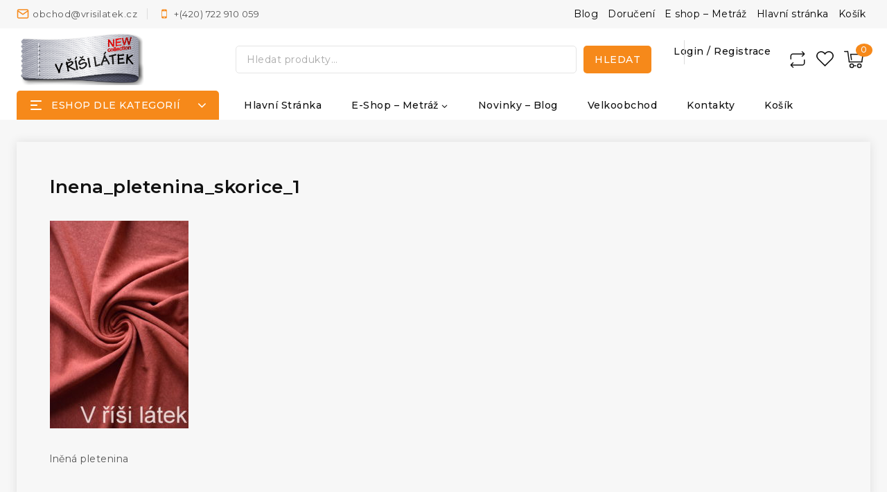

--- FILE ---
content_type: text/css
request_url: https://vrisilatek.cz/wp-content/themes/shopstic/style.css?ver=100
body_size: 24938
content:
/*
 Theme Name:   shopstic
 Theme URI:    https://demos.codezeel.com/wordpress/WCM05/WCM050122
 Description:  A child theme of Codezeel theme.
 Author:       Codezeel
 Author URI:   #
 Template:     basetheme
 Version:      1.0.0
 Requires at least: 5.2
 Tested up to: 6.0
 Requires PHP: 7.0
 Version: 1.0
 Text Domain: shopstic 
 License: GNU General Public License v3.0 (or later)
 License URI: https://codezeel.com/license
*/
/** Start comman css **/

body * {
	--global-gray-400: #e6e6e6;
	--global-gray-500: #aaaaaa;
	--global-xs-spacing: 1em;
	--global-sm-spacing: 1.875rem;
	--global-md-spacing: 2rem;
	--global-lg-spacing: 2.5em;
	--global-xl-spacing: 3.5em;
	--global-xxl-spacing: 4rem;
	--global-boxed-spacing: 2rem;
}

#tb-scroll-up.thebase-scroll-to-top {
    background-color: var(--global-palette9);
}
body .post-archive .loop-entry .entry-content-wrap {
	padding: 15px 0 0 0;
}
/* .archive .site-main .products {
    background-color: var(--e-global-color-thebase8);
} */
body p.woocommerce-store-notice.demo_store {
    height: 40px;
    padding: 7px 9.4rem;
    display: block;
}
.item-is-stuck {
    box-shadow: 0 4px 16px rgb(0 0 0 / 15%);
    -moz-box-shadow: 0 4px 16px rgba(0, 0, 0, 0.15);
	-webkit-box-shadow: 0 4px 16px rgb(0 0 0 / 15%);
	animation: 0.9s ease 0s normal both 1 running fixedAnim;
    -webkit-animation: 0.9s ease 0s normal both 1 running fixedAnim;
    -moz-animation: 0.9s ease 0s normal both 1 running fixedAnim;
    -o-animation: 0.9s ease 0s normal both 1 running fixedAnim;
}
.item-is-stuck .site-header-upper-inner-wrap{
	display: none;
}
body .site-main-header-inner-wrap.site-header-row-center-column {
    column-gap: 2rem;
}
body .site-header-item .header-navigation .menu {
    justify-content: flex-start;
}
body .single-content h1.elementor-heading-title,body .single-content h2.elementor-heading-title,body .single-content h3.elementor-heading-title,
body .single-content h4.elementor-heading-title,body .single-content h5.elementor-heading-title,body .single-content h6.elementor-heading-title {
	margin-bottom: 0;
	margin-top: 0;
}
body .elementor .elementor-element-populated .elementor-element.title .elementor-heading-title:after {
    content: '';
    width: 70px;
    height: 2px;
    margin-top: 15px;
    margin-bottom: 0;
    position: absolute;
    top: 23px;
    left: 0;
    background-color: var(--global-palette2);
}
body #primary .product.type-product .summary  a {
	text-decoration: none;
}
body.single-product #primary .product.type-product .summary a.add_to_wishlist, body.single-product #primary .product.type-product .summary a.compare,.entry.product .summary .yith-wcwl-wishlistexistsbrowse a{
    font-size: 14px;
    font-weight: 500;
    line-height: 18px;
}
body .site-header-item {
	margin-right: 15px;
}
body .site-header-main-section-right .site-header-item:last-child {
    margin-right: 10px;
}
body .site-bottom-header-wrap .site-header-item{
	margin-right: 15px;
}
body .elementor-lightbox .swiper {
	height: 100%;
}
.comment-form label {
	font-weight: 500;
	color: var(--e-global-color-thebase1);
}
.woocommerce #reviews .comment-reply-title {
	color: var(--e-global-color-thebase1);
}
.woocommerce #reviews #comments h2 {
	text-transform: capitalize;
}
.elementor-widget-image-carousel .swiper-slide {
	display: flex;
	justify-content: center;
}
/* quickview */
body #yith-quick-view-content div.images {
	width: 45%;
}
body #yith-quick-view-content div.images .woocommerce-product-gallery__wrapper{
	border: 1px solid var(--global-palette6);
}
body #yith-quick-view-content div.summary {
	width: 55%;
}
.header-account-wrap.header-account-control-wrap.header-account-action-link.header-account-style-icon {
	align-items: center;
	display: flex;
}

body #widget-drawer.popup-drawer .drawer-inner::-webkit-scrollbar {
    width: 5px;
}
body #widget-drawer.popup-drawer .drawer-inner::-webkit-scrollbar-track {
	background: #ddd;
}
body #widget-drawer.popup-drawer .drawer-inner::-webkit-scrollbar-thumb {
	border: 5px solid #999;
}
body #widget-drawer.popup-drawer .drawer-inner {
	scrollbar-color: #888 #ccc;
	scrollbar-width: thin;
}

/* header search */
body .header-search-bar form {
	display: flex;
}
body form.woocommerce-product-search input[type="search"] {
	border-radius: 5px;
	padding: 7px 15px;
}
body form.woocommerce-product-search .thebase-search-icon-wrap {
	color: var(--global-palette1);
}
form.woocommerce-product-search .thebase-search-icon-wrap .thebase-svg-iconset svg {
	height: 1.3em;
	width: 1.3em;
	display: none;
}
body form.woocommerce-product-search button[type="submit"] {
	width: 115px;
    border-radius: 5px;
    background: var(--global-palette2) !important;
    color: var(--e-global-color-thebase8) !important;
    display: inline-block;
    position: relative;
    margin-left: 10px;
    padding: 7px 12px;
    font-size: 14px;
    font-weight: 500;
    line-height: 26px;
    letter-spacing: 0.5px;
	height: 40px;
}
/* header contact */
body .header-contact-item .contact-label {
	margin-inline-start: 5px;
	position: relative;
	font-size: 13px;
}
body .header-contact-item .contact-label:after {
    content: '';
    border-right: 1px solid var(--e-global-color-thebase6);
    padding-left: 15px;
    display: block;
    position: absolute;
    top: 4px;
    right: 0;
    width: 1px;
    height: 16px;
}
body .header-contact-item:last-child .contact-label:after {
	display: none;
}
body .header-contact-item .contact-label {
    margin-right: 15px;
    padding-right: 15px;
}
body .header-contact-item:last-child .contact-label {
    margin-right: 0;
    padding-right: 0;
}
body .header-html-inner .contact-label a {
	display: flex;
	flex-direction: column;
	text-decoration: none;
	font-size: 15px;
}
.header-html-inner .contact-label a span{
	font-weight: 700;
}
body .element-contact-inner-wrap .header-contact-item .thebase-svg-iconset {
    color: var(--e-global-color-thebase2);
}

#tertiary-menu li.menu-item a:after {
    content: '';
    border-right: 1px solid var(--e-global-color-thebase6);
    display: block;
    position: absolute;
    top: 12px;
    right: 0;
    width: 1px;
    height: 16px;
}
#tertiary-menu li.menu-item:last-child a:after {
    display: none;
}
#tertiary-menu li.menu-item a {
    position: relative;
	padding: 8px 15px;
	font-size: 13px;
	color: var(--global-palette5);
}
#tertiary-menu li.menu-item:last-child a {
    padding-right: 0;
}


/* header toogle */
.site-bottom-header-wrap .widget-toggle-open-container .widget-toggle-open {
	flex-direction: row-reverse;
	border-radius: 5px 5px 0 0;
}
body #widget-drawer.popup-drawer .drawer-inner .widget-title {
	color: var(--global-palette1);
	text-transform: capitalize;
	background-color: var(--e-global-color-thebase7);
	padding: 11px 15px;
	font-size: 18px;
}
body #widget-drawer.popup-drawer .drawer-inner .menu-secondary-container {
	padding: 0 15px 15px;
}
.woocommerce-NoticeGroup.woocommerce-NoticeGroup-checkout {
	margin-bottom: 30px;
}


/**   header side-category    **/
body .site-bottom-header-wrap .widget-toggle-open .widget-toggle-label {
	position: relative;
	padding-left: 10px;
}
body .site-bottom-header-wrap .widget-toggle-open .widget-toggle-label:after {
	content: '\f107';
    height: 20px;
    width: 20px;
    font-size: 20px;
    text-align: center;
    display: block;
    position: absolute;
    top: 0;
    right: -36px;
    font-family: 'FontAwesome';
}
.site-bottom-header-wrap .widget-toggle-open-container .widget-toggle-open {
	flex-direction: row-reverse;
}
body #widget-drawer.popup-drawer .drawer-inner .widget-title {
	color: var(--global-palette1);
    text-transform: capitalize;
    background-color: var(--e-global-color-thebase8);
    padding: 11px 25px;
    font-size: 18px;
    border-bottom: 1px solid var(--e-global-color-thebase6);
}
body #widget-drawer.popup-drawer .drawer-inner .menu-secondary-container {
    padding: 0 25px 15px;
}
.woocommerce-NoticeGroup.woocommerce-NoticeGroup-checkout {
	margin-bottom: 30px;
}
body #widget-drawer.popup-drawer .drawer-inner {
	-webkit-transform: translateX(-100%);
	transform: translateX(-100%);
	max-width: 320px;
	left: 0;
	right: auto;
	background: var(--e-global-color-thebase8);
	color: var(--e-global-color-thebase1);
}
body #widget-drawer.popup-drawer.active .drawer-inner {
	-webkit-transform: translateX(0%);
	transform: translateX(0%);
}
body .popup-drawer .drawer-inner #menu-secondary a{
	color: var(--e-global-color-thebase1);
	padding: 5px 0;
}
body #widget-drawer.popup-drawer .drawer-inner #menu-secondary a:hover{
	color: var(--e-global-color-thebase2);
}
#widget-drawer.popup-drawer .drawer-header {
	position: absolute;
	right: 0;
	top: 0;
	/* padding-top: 0; */
	padding-right: 0.5em;
}
#widget-drawer.popup-drawer .drawer-content {
	padding: 0;
}




.hitarea {
	cursor: pointer;
	float: right;
	height: 20px;
	position: absolute;
	right: 0;
	top: 11px;
	width: 20px;
	z-index: 7;
	text-align: center;
	padding: 0 1px;
	line-height: 20px;
}
.wc-block-product-categories-list .collapsable-hitarea:after,
.wc-block-product-categories-list .expandable-hitarea:before,
#menu-secondary .expandable-hitarea:before,
#menu-secondary .collapsable-hitarea:after{
	cursor: pointer;
	display: block;
	font-family: FontAwesome;
	font-weight: normal;
	position: absolute;
	right: 0;
	left: 0;
	top: 0;
	color: #555;
	font-size: 12px;
}
.wc-block-product-categories-list .collapsable-hitarea:after,#menu-secondary .collapsable-hitarea:after{
	content: "";
	mask-image: url("assets/img/minus.svg");
	-webkit-mask-image: url("assets/img/minus.svg");
	mask-position: center;
	-webkit-mask-position: center;
	mask-repeat: no-repeat;
	-webkit-mask-repeat: no-repeat;
	mask-size: 17px;
	-webkit-mask-size: 10px;
	width: 10px;
	height: 10px;
	position: absolute;
	top: 0;
	left: auto;
	bottom: auto;
	right: 0;
	background: #555;
}

.wc-block-product-categories-list .expandable-hitarea:before,#menu-secondary .expandable-hitarea:before {
	content: "";
	mask-image: url("assets/img/pluse.svg");
	-webkit-mask-image: url("assets/img/pluse.svg");
	mask-position: center;
	-webkit-mask-position: center;
	mask-repeat: no-repeat;
	-webkit-mask-repeat: no-repeat;
	mask-size: 17px;
	-webkit-mask-size: 10px;
	width: 10px;
	height: 10px;
	position: absolute;
	top: 0;
	left: auto;
	bottom: auto;
	right: 0;
	background: #222222;
}



/**  Header Right Icons  **/

body .search-toggle-open .search-toggle-icon svg.thebase-svg-icon {
	top: 0;
}
body .site-header-item .header-cart-wrap .header-cart-inner-wrap .header-cart-button, body .header-mobile-cart-wrap .header-cart-inner-wrap .header-cart-button {
	position: relative;
	flex-direction: row-reverse;
}
body .site-header-item .header-cart-button .header-cart-label {
	padding-left: 13px;
	padding-right: 0;
}
.compare-counter .counter-label, .wishlist-counter .counter-label {
    position: relative;
    display: block;
    cursor: pointer;
}

.header-account-label {
    position: relative;
    padding-right: 16px;
    margin-right: 2px;
}
.header-account-label:after {
    content: '';
    border-right: 1px solid var(--e-global-color-thebase6);
    display: block;
    position: absolute;
    top: -7px;
    right: 0;
    width: 1px;
    height: 35px;
}
.compare-counter .counter-label, .wishlist-counter .counter-label {
	height: 24px;
    width: 24px;
    display: inline-block;
    mask-image: url(assets/img/compare.svg);
    -webkit-mask-image: url(assets/img/compare.svg);
    -webkit-mask-size: 24px;
    mask-size: 24px;
    -webkit-mask-repeat: no-repeat;
    mask-repeat: no-repeat;
    mask-position: center;
    -webkit-mask-position: center;
    background-color: var(--e-global-color-thebase1);
    vertical-align: super;
    font-size: 0;
}
.compare-counter .counter-label:hover, .wishlist-counter .counter-label:hover {
    background-color: var(--e-global-color-thebase2);
}

.wishlist-counter .counter-label {
	mask-image: url(assets/img/wishlist.svg);
    -webkit-mask-image: url(assets/img/wishlist.svg);
    -webkit-mask-size: 25px;
    mask-size: 25px;
    height: 24px;
    width: 25px;
}
.header-cart-wrap .header-cart-button .header-cart-total, .header-mobile-cart-wrap .header-cart-inner-wrap .header-cart-button .header-cart-total {
	line-height: 14px;
	width: auto;
	height: 19px;
	position: absolute;
	left: 16px;
	top: -9px;
	font-size: 12px;
	text-align: center;
	right: auto;
	padding: 0 7px;
}


/**   header cart drawer    **/
body .popup-drawer .drawer-header .cart-toggle-close {
    color: var(--global-palette1);
}
body #cart-drawer.popup-drawer .drawer-header {
    background-color: var(--e-global-color-thebase7);
}
body #cart-drawer h2.side-cart-header {
	font-size: 18px;
}
body #cart-drawer.popup-drawer .drawer-inner {
    color: var(--global-palette1);
}
body .woocommerce ul.cart_list li img, body .woocommerce ul.product_list_widget li img {
	width: 80px;
}
body .woocommerce ul.cart_list li a, body .woocommerce ul.product_list_widget li a {
	line-height: 18px;
	font-size: 13px;
	font-weight: 400;
}
.widget_shopping_cart .total span.woocommerce-Price-amount.amount {
	color: var(--global-palette2);
	font-weight: 500;
	font-size: 15px;
}
body .shop_table span.woocommerce-Price-amount.amount {
	font-weight: 500;
}
#cart-drawer.popup-drawer .woocommerce-mini-cart__total.total, .popup-drawer .woocommerce.widget_shopping_cart .buttons {
    -webkit-box-orient: unset;
    -webkit-box-direction: unset;
    -ms-flex-direction: unset;
    flex-direction: unset;
    grid-gap: 0.5em;
    gap: 0.5em;
    position: absolute;
    bottom: 0;
    display: -webkit-box;
    display: -ms-flexbox;
    display: flex;
    width: 100%;
    left: 0;
    right: 0;
    padding:10px 20px 10px;
    margin: 0;
    background-color: var(--global-palette7);
}
#cart-drawer.popup-drawer .woocommerce-mini-cart__total.total {
	bottom: 60px;
    border: 0;
    padding-inline: 27px;
}
.popup-drawer .woocommerce.widget_shopping_cart .buttons a, .popup-drawer .woocommerce .widget_shopping_cart .buttons a {
	padding: 11px 21px 11px 21px;
    -webkit-box-flex: 1;
    -ms-flex: auto;
    flex: auto;
}
body #cart-drawer.popup-drawer .drawer-content {
    padding-top: 1em;
    position: relative;
    width: 100%;
	height: 100%;
    padding-inline: 1em;
}

body .woocommerce ul.cart_list, body .woocommerce ul.product_list_widget {
    width: 100%;
    float: left;
    position: absolute;
    top: 15px;
    bottom: 120px;
    left: 0;
    right: 0;
    overflow-y: auto;
    padding: 0 15px;
}


html, body, div, span, applet, object, iframe, h3, h2, h3, h4, h5, h6, p, blockquote, pre, a, abbr, acronym, address, big, cite, code, del, dfn, em, font, ins, 
kbd, q, s, samp, small, strike, strong, sub, sup, tt, var, dl, dt, dd, ol, ul, li, fieldset, form, label, legend, table, caption, tbody, tfoot, thead, tr, th, td {
    border: 0;
    font-style: inherit;
    font-weight: inherit;
    margin: 0;
    outline: 0;
    padding: 0;
    vertical-align: baseline;
}
/* service */
.service h3.elementor-icon-box-title {
	margin: 0;
}
/* countdown */
.count-down.product-count-down{
	display: none;
}
.special_products .count-down.product-count-down {
	display: flex;	
	justify-content: center;	
	position: absolute;
	bottom: -10px;
	top: auto;
	left: 0;
	right: 0;
	z-index: 2;	
	opacity: 1;
	transition: all .5s ease 0s;
    -webkit-transition: all .5s ease 0s;
    -moz-transition: all .5s ease 0s;
    -ms-transition: all .5s ease 0s;
    -o-transition: all .5s ease 0s;
}
.special_products li.product:hover .count-down.product-count-down {
    opacity: 0;
}
/* body.woocommerce div.product div.summary .count-down.product-count-down{
	display: block;
} */
.count-down.product-count-down .count-down-inner {
	display: inline-block;
	border: 1px solid var(--global-palette6);
	border-radius: 5px;
	background-color: #ffffff;	
}
.countbox.hastime {
    width: 100%;
    box-sizing: border-box;    
}
.countbox.hastime {
	display: flex;
	text-align: center;
}
.product-count-down .countbox .timebox {
	width: auto;
    float: none;
    display: flex;
	justify-content: center;
	align-items: center;
	margin-inline: 8px;
}
.product-count-down .countbox .text {
	display: inline-block;
	font-size: 13px;
	font-weight: 400;
}
.countbox .timebox{
    border: none;
    background-color: transparent;
    color: var(--global-palette2);
    font-size: 13px;
    font-weight: 400;
    letter-spacing: 0px;
    text-transform: capitalize;
    padding: 3px 0px;
    display: block;
    float: left;
    text-align: center;
    line-height: 15px;
    box-sizing: border-box;
	position: relative;
	line-height: initial;
}
.countbox .timebox:after{
    content: ":";
	position: absolute;
	left: auto;
	right: -10px;
	top: 0;
	bottom: auto;
	font-size: 17px;
}
.countbox .timebox:last-child::after{
    content: "";
}
.countdown-text {
	color: red;
	font-weight: 500;
	padding: 0 0 5px;
	clear: both;
	font-size: 14px;
	line-height: initial;
	display: none;
}
/* single product timer */
.single-product .product .summary .count-down.product-count-down {
    display: block;
    margin-bottom: 20px;
}
.single-product .product .summary .count-down.product-count-down .count-down-inner {
	border: 0;
	background-color: transparent;
}
.single-product .product .summary .product-count-down .countbox .timebox {
	flex-direction: column;
	margin-inline: 5px;
	color: var(--global-palette1);
}
.single-product .product .summary .product-count-down .countbox .timebox.second {
	color: var(--global-palette2);
}
.single-product .product .summary .countbox .timebox::after {
	top: 27%;
	right: -7px;
}
.single-product .product .summary .countbox .timebox-inner {
	font-size: 16px;
}
.single-product .product .summary .product-count-down .countbox .timebox .timebox-inner {
	width: 45px;
	height: 45px;
	border: 1px solid var(--global-palette6);
	padding: 5px;
	border-radius: 5px;
	display: flex;
	justify-content: center;
	align-items: center;
	margin-bottom: 5px;
	font-weight: 500;
}
.single-product .product .summary .product-count-down .countbox .timebox.second .timebox-inner {
	border: 1px solid var(--global-palette2);
}
.single-product .product .summary .countdown-text {
	display: block;
}
#yith-quick-view-modal .single-product .product .summary .countdown-text {
	display: none;
}
/*Product tab */
.resp-tab-content {
	display: none;
}
.resp-tabs-container h2.resp-accordion {
	display: none;
}
#horizontalTab .resp-tabs-list {
	margin: 0 0 30px;
    padding: 0;
    display: flex;
    gap: 30px;
    justify-content: flex-start;
    position: relative;
}
#horizontalTab .resp-tabs-list::before {
	content: '';
	border-left: 1px solid var(--global-palette6);
}
li.resp-tab-item {
	font-weight: 600;
	color: var(--e-global-color-thebase1);
	text-transform: capitalize;
	list-style: none;
	cursor: pointer;
	font-size: 15px;
}
.resp-tab-item{
	position: relative;
}
.resp-tab-item::after {
	content: '';
	width: 0;
	height: 2px;
	background-color: var(--e-global-color-thebase2);
	position: absolute;
	bottom: -20px;
	transition: all .3s ease;
	-webkit-transition: all .3s ease;
	-moz-transition: all .3s ease;
	-ms-transition: all .3s ease;
	-o-transition: all .3s ease;
	left: 0;
	right: auto;
}
.resp-tab-item.resp-tab-active::after,.resp-tab-item:hover::after {
	width: 100%;
}

body .woocommerce ul.products.woo-archive-btn-button .product-action-wrap a.button.yith-wcqv-button {
    display: none;
}
body.woocommerce div.product div.summary .woocommerce-product-details__short-description p {
	margin: 0.5em 0 0.8rem;
}

/* category-wise grid Block */
body .woo-products.cat_block ul.products li.product{
	display: flex;
	column-gap: 20px;
}
body .woo-products.cat_block ul.products li.product .archive-image-wrap {
	width: 35%;
}
body .woo-products.cat_block ul.products li.product .product-details {
	width: 65%;	
	padding: 6px 0 0;
} 
body .woo-products.cat_block ul.products li.product .woocommerce-loop-product__title {
    padding: 7px 0;
}
body .woo-products.cat_block ul.products li.product .product-details .product-action-wrap {
	display: inline-grid;
	margin-top: 4px;
}
body .woo-products.cat_block ul.products li.product .archive-image-wrap .archive-extra-button-wrap {
	display: none;
}
.cat_block .woocommerce ul.products.woo-archive-btn-button .product-action-wrap .button, 
.cat_block .woocommerce ul.products.woo-archive-btn-button .product .product-details .button.product_type_variable.add_to_cart_button ,
 body .cat_block .woocommerce .products a.added_to_cart.wc-forward,
body .cat_block .woo-products .woocommerce .products a.added_to_cart.wc-forward,
body .cat_block .woocommerce .products a.added_to_cart.wc-forward:hover{
    background: transparent;
    color: var(--global-palette3);
    padding: 0;
    border: none;
    font-size: 13px;
	margin: 0;
	border: 0 !important;
	line-height: 18px;
	font-weight: 500;
}
body .cat-col1 .woo-products.cat_block ul.products li.product a.button,
body .cat-col2 .woo-products.cat_block ul.products li.product a.button,
body .cat-col3 .woo-products.cat_block ul.products li.product a.button{
	opacity:0;
	text-decoration: underline;
	transition: all 0.3s ease-in-out;
}
body .cat-col1 .woo-products.cat_block ul.products li.product a.button:hover,
body .cat-col2 .woo-products.cat_block ul.products li.product a.button:hover,
body .cat-col3 .woo-products.cat_block ul.products li.product a.button:hover{
	opacity:0;
	text-decoration: none;
    color: var(--global-palette1);
}
body .cat-col1 .woo-products.cat_block ul.products li.product:hover a.button,
body .cat-col2 .woo-products.cat_block ul.products li.product:hover a.button,
body .cat-col3 .woo-products.cat_block ul.products li.product:hover a.button{
	opacity: 1;
}
.cat_block .woocommerce ul.products.woo-archive-btn-button .product-action-wrap .button:hover, 
.cat_block .woocommerce ul.products.woo-archive-btn-button .product .product-details .button.product_type_variable.add_to_cart_button:hover {
    background: transparent;
    color: var(--global-palette1);
    text-decoration: none;
}
.cat_block .products .product-details .thebase-svg-iconset,
body .cat_block  .woocommerce .products a.added_to_cart.wc-forward::before,.cat_block .woocommerce ul.products li.product a.added_to_cart.wc-forward::before{
    display: none;
}


/*** Special Product ***/

/* body .woo-products.cat_block ul.products li.product{
	display: flex;
	column-gap: 30px;
}
body .woo-products.cat_block ul.products li.product .archive-image-wrap {
	width: 46%;
}
body .woo-products.cat_block ul.products li.product .product-details {
	width: 54%;
	padding-top: 0;
} 
body .woo-products.cat_block ul.products li.product .product-details .product-action-wrap {
	display: inline-grid;
	margin-top: 15px;
}
body .woo-products.cat_block ul.products li.product .archive-image-wrap .archive-extra-button-wrap {
	display: none;
}*/

body .woo-products.special ul.products li.product .product-details .count-down.product-count-down{
	display: block;
	margin-top: 10px;
}

.woocommerce ul.products.woo-archive-btn-button .product-action-wrap .button{
	display: initial;
}
/* body .woo-products.special ul.products li.product .product-details .woocommerce-loop-product__title{
	font-size: 16px;
} */
.product-description{
	display: none;
}
.woocommerce-tabs .product-description{
	display: block;
}
/* body .woo-products.special ul.products li.product .product-details .product-description {
	display: block;
	overflow: hidden;
	text-overflow: ellipsis;
	display: -webkit-box;
	-webkit-line-clamp: 2;
	-webkit-box-orient: vertical;
	width: 100%;
	margin-bottom: 10px;
} */



/* parallex */
.parallexcms .elementor-top-column.elementor-element {
	justify-content: flex-end;
}
.parallexcms .elementor-top-column.elementor-element .elementor-element-populated {
	width: 41%;
}
/* cmsbanner */
.cmsbanner .elementor-element.elementor-widget-button .elementor-button:hover ,.cmsbanner_three .elementor-element.elementor-widget-button .elementor-button:hover {
	text-decoration: none;
}
/* sidebar  rating*/
.wc-block-components-product-rating__stars {
	font-size: 1.2em;
}
.wc-block-components-product-rating__stars span::before {
	color: #ffc000;
	content: "\e901\e901\e901\e901\e901";
}
.wc-block-components-product-rating__stars::before{
	content: "\e901\e901\e901\e901\e901";
}
.wc-block-components-checkbox .wc-block-components-checkbox__input[type="checkbox"] {
	height: 16px;
	width: 16px;
	border: 1px solid #c1c1c1;
	min-height: 15px;
	min-width: 15px;
	margin-right: 4px;
}
.wc-block-components-product-rating-count {
	font-size: 14px;
}
.editor-styles-wrapper .wc-block-components-checkbox, .wc-block-components-checkbox {
	margin-top: 5px;
}
.wc-block-components-checkbox .wc-block-components-checkbox__mark {
	fill: #fff;
}
.wc-block-components-checkbox .wc-block-components-checkbox__input[type="checkbox"]:checked {
	background: #222222;
	border-color: #222222;
}
/**  shop by category  **/
.category-carousel{
	margin: 0 -14px;
}
.sub_category a {
	display: block;
	padding: 5px 0;
}
.category-carousel {
	display: none;
}
.category-carousel.owl-carousel .owl-item h5,.woo_categories_grid.woo_categories_block h5{
	margin-top: 15px;
	margin-bottom: 0px;
	text-align: center;
	overflow: hidden;
	text-overflow: ellipsis;
	display: -webkit-box;
	-webkit-line-clamp: 1;
	-webkit-box-orient: vertical;
}
.category-carousel.owl-carousel .owl-item .cat-count,.woo_categories_grid.woo_categories_block .cat-count {
	display: block;
	text-align: center;
	margin-top: 2px;
}
.category-carousel.owl-carousel .owl-item:hover .cat-count,.woo_categories_grid.woo_categories_block .cat-outer-block:hover .cat-count {
	display: none;
}
.category-carousel.owl-carousel .owl-item .viewmore, .woo_categories_grid.woo_categories_block .viewmore {
	display: none;
	text-align: center;
	font-size: 14px;
	font-weight: 600;
	text-transform: capitalize;
	color: var(--e-global-color-thebase2);
	text-decoration: underline;
}
.category-carousel.owl-carousel .owl-item:hover .viewmore,.woo_categories_grid.woo_categories_block .cat-outer-block:hover .viewmore{
	display: block;
}
ul.wc-block-product-categories-list.wc-block-product-categories-list--depth-1 {
    padding-left: 20px;
}
.woo_categories_grid.woo_categories_block .grid-lg-col-7 {
	grid-template-columns: 1fr 1fr 1fr 1fr 1fr 1fr 1fr;
	column-gap: 30px;
}
.category_page .cat-img-block img {
    margin: 0 auto;
}


.widget ul, .woocommerce.widget_product_categories > ul, .woocommerce .wp-block-woocommerce-product-categories > ul, 
.widget_block ol, body .widget_block > ul, .widget ol, body .widget-area ul {
	-webkit-padding-start: 0;
	padding-inline-start: 0;
	-webkit-margin-start: 0;
	margin-inline-start: 0;
	-webkit-padding-after: 0;
	padding-block-end: 0;
	-webkit-margin-after: 0;
	margin-block-end: 0;
	list-style: none;
}
.woocommerce-privacy-policy-text {
	margin-bottom: 20px;
}
.site-top-footer-inner-wrap .widget-area .widget-title {
	text-transform: capitalize;
}
.site-top-footer-inner-wrap .footer-widget-area-inner {
	display: flex;
	justify-content: space-between;
	align-items: center;
	column-gap: 20px;
}
.site-top-footer-inner-wrap .footer-widget-area-inner  .widget{
	margin: 0;
}
.site-top-footer-inner-wrap .footer-widget-area-inner .wp-block-column {
	display: flex;
    align-items: flex-start;
    column-gap: 20px;
    flex-direction: column;
}
.thebase-show-sidebar-btn {
	position: fixed;
	-webkit-margin-end: .5em;
	margin-inline-end: .5em;
	border: 1px solid var(--global-gray-400);
	padding: 0 10px;
	height: 45px;
	line-height: 30px;
	display: none;
	cursor: pointer;
	top: 40%;
	left: -2px;
	z-index: 999;
	background: #fff;
	box-shadow: 0 0 5px 2px #CBD5E0;
	align-items: center;
	border-radius: 0 50px 50px 0;
	font-size: 22px;
}
.primary-sidebar .thebase-hide-sidebar-btn {
	display: none;
	flex: 0 0 auto;
	align-items: center;
	flex-direction: row;
	justify-content: flex-end;
	padding: 20px 0;
}
body .thebase-breadcrumbs {
	margin: 5px 0 0 0;
}
body.single-product .thebase-breadcrumbs {
    margin-top: 0;
}

/* .widget .tagcloud a, */
#secondary .woocommerce.widget_product_categories > ul li, .widget li, 
#secondary .woocommerce .woocommerce-widget-layered-nav-list .woocommerce-widget-layered-nav-list__item {
	padding-block: 3px;
}
.sidebar-inner-wrap .widget .tagcloud {
    display: flex;
	gap: 10px;
	flex-wrap: wrap;
}
.sidebar-inner-wrap .widget .tagcloud a.tag-cloud-link {
    border: 1px solid var(--global-palette6);
    padding: 5px 10px;
}
.sidebar-inner-wrap .widget .tagcloud a.tag-cloud-link:hover {
    border-color: var(--global-palette2);
}
body.woocommerce .woocommerce-widget-layered-nav-list .woocommerce-widget-layered-nav-list__item .count {
	font-size: inherit;
}
body.woocommerce .woocommerce-widget-layered-nav-list a::before {
	font-size: 0.8em;
	border-radius: 0;
}
.woocommerce.widget_price_filter .price_label {
	width: 100%;
	display: inline-block;
	text-align: left;
	padding-block: 10px 0;
}
.woocommerce.widget_price_filter .widget-title {
	padding-block-end: 15px;
}
.primary-sidebar .widget_block h2.wp-block-heading {
    padding-block-end: 8px;
}
.primary-sidebar .widget_block .wc-block-product-categories {
    margin: 0;
}
#secondary .woocommerce.widget_price_filter .price_slider_amount {
	line-height: inherit;
	font-size: inherit;
	font-weight: inherit;
	padding-block-start: 15px;
}
.primary-sidebar.widget-area .widget_block, .primary-sidebar.widget-area .woocommerce {
	padding-block-end: 20px;
}
body .woocommerce.widget_price_filter .ui-slider .ui-slider-range {
	background-color: var(--global-palette2);
}
.woocommerce .thebase-woo-results-count {
	font-size: 15px;
}
.woocommerce select.orderby {
	border-color: var(--global-palette6);
	padding-block: 0.2em;
	font-weight: 500;
	font-size: 15px;
}
.woocommerce ul.products li.product .product-details .price, body.woocommerce .widget_layered_nav_filters ul li a {
	font-size: inherit;
}
body .wc-block-rating-filter__actions {
    display: none;
}
body .wp-block-woocommerce-rating-filter {
    margin-bottom: 0;
}
/* .woocommerce ul.products li.product .button:hover, */
.blog-carousel{
	margin: 0 -15px;
}
body .blog .post-thumbnail {
    padding-bottom: 68%;
}
.blog-carousel .more-link-wrap .button.post-more-link{
	background-color: transparent;
	color: var(--e-global-color-thebase2);
	padding: 0;
	margin-top: 10px;
}
.blog-carousel .more-link-wrap a.post-more-link:hover, 
.more-link-wrap a.post-more-link:hover{
	text-decoration: none;
} 
.products .product-details .thebase-svg-iconset {
	display: inline-flex;
	align-self: center;
}
.woocommerce ul.products li.product a {
	display: block;
}
.woocommerce ul.products li.product span.onsale {
	top: 4px;
	left: 0px;
	right: auto;
	background-color: #e43c16;
	border-radius: 3px;
	text-transform: uppercase;
	font-size: 11px;
}
body.woocommerce div.product .woocommerce-product-rating {
	margin-bottom: 0;
	line-height: 1.5em;
}
body.woocommerce div.product .button.single_add_to_cart_button, body .woocommerce div.product .button.single_add_to_cart_button {
	height: inherit;
	padding: 14px 30px 14px 30px;
    line-height: 17px;
	background-color: var(--global-palette2);
	color: var(--global-palette8);
	min-width: 250px;
}
body.woocommerce div.product .button.single_add_to_cart_button:hover, body .woocommerce div.product .button.single_add_to_cart_button:hover {
	background-color: var(--global-palette3);
	color: var(--global-palette8);
}
.single-product.woocommerce div.product form.cart div.quantity {
	padding-block: 0;
    border-radius: 5px;
    margin-inline-end: 15px;
	border-color: var(--e-global-color-thebase6);
	background: var(--global-palette7);
}
body .quantity.spinners-added input.minus, body .quantity.spinners-added input.plus {
	color: var(--global-palette1);
    font-weight: 500;
    font-size: 20px;
	padding: 0 9px;
	line-height: 40px;
}
 .single-product.woocommerce div.product .product_meta > span {
    display: block;
    font-size: inherit;
    font-weight: inherit;
    color: inherit;
    padding-block-end: 2px;
}
.single-product.woocommerce .woocommerce-product-gallery .owl-controls {
    position: relative;
}
.testimonial-carousel .owl-carousel {
    padding: 0px !important;
}
.woo_categories_slider, .testimonial-carousel .owl-carousel {
    margin: 0px -10px;
}
.testimonial-carousel .owl-carousel {
    margin: 0px -10px;
}
.single-product.woocommerce .woocommerce-product-gallery .owl-buttons {
	top: 40px;
    width: 100%;
    right: 0;
}
.single-product.woocommerce .woocommerce-product-gallery .owl-controls.clickable {
	right: 0;
	left: auto;
	width: 100%;
	top: 35%;
}
.single-product.woocommerce .woocommerce-product-gallery .owl-theme .owl-buttons div.owl-next::after,
.single-product.woocommerce .woocommerce-product-gallery .owl-theme .owl-buttons div.owl-prev::after {
	width: 10px;
	right: auto;
    left: 0;
}
.single-product.woocommerce .woocommerce-product-gallery .owl-theme .owl-buttons div.owl-next::after {
	right: 0;
    left: auto;
}
.single-product.woocommerce .woocommerce-product-gallery .owl-theme .owl-buttons div.owl-prev {
	left: 0;
	position: absolute;
	background-color: transparent;
    width: 10px;
}
.single-product.woocommerce .woocommerce-product-gallery .owl-theme .owl-buttons div.owl-next {
	right: 0;
	position: absolute;
	background-color: transparent;
    width: 10px;
}
body.woo-variation-swatches span.variable-item-span.variable-item-span-button {
    font-size: 13px;
}
body.woocommerce div.product div.images .flex-control-thumbs {
	padding: 0;
	box-sizing: border-box;
	margin: 30px 0 0;
	transform: none;
	left: auto;
	max-width: 100%;
	text-align: center;
}
body.woocommerce .star-rating::before ,body .woocommerce .star-rating::before {
	content: "\e901\e901\e901\e901\e901";
}
body.woocommerce ul.products li.product .star-rating,body .woocommerce ul.products li.product .star-rating {
	font-size: 1.1em;
}
body.woocommerce .star-rating ,body .woocommerce .star-rating {
	color: #ffc000;
}
body .woocommerce .products .star-rating ,body.woocommerce .products .star-rating {
	margin:0;
	float: left;
}
body.woocommerce div.product div.images .flex-control-thumbs li, 
body.woocommerce div.product div.images .flex-control-thumbs li:first-child {
	width: auto;
	height: auto;
	padding: 0;
}
body.woocommerce div.product div.images .woocommerce-product-gallery__wrapper .zoomImg {   
    cursor: crosshair;
}
body.woocommerce section.related.products > h2 {	
	margin-bottom: 30px;
    text-align: left;
    border-bottom: 1px solid var(--e-global-color-thebase6);
    padding-bottom: 15px;
    text-transform: capitalize;
}
section.related.products {
    background-color: var(--global-palette7);
    padding: 30px;
    border-radius: 5px;
    margin-top: 30px;
}
body.woocommerce .related ul.products {
	padding: 0;
	margin: 0 -30px !important;
}
body.woocommerce .related ul.products li.loop-entry {
	padding: 30px !important;
}
body.woocommerce table.shop_attributes {
	border: 0;
    border-collapse: separate;
    margin: 0;
}
.woocommerce .related.products .owl-buttons {
	right: 27px;
}
body.woocommerce table.shop_attributes td, body.woocommerce table.shop_attributes th {
	background-color: #f0f0f0;
    padding: 12px;
    font-style: normal;
    border: 0;
}
.comment-content td, .comment-content th, .entry-content table td, .entry-content table th {
	text-align: left;
}
.woocommerce table.shop_table th {
	color: var(--e-global-color-thebase1);
}
body.woocommerce div.product form.cart .variations label {
	font-weight: 500;
	text-align: left;
	display: inline-block;
	text-transform: capitalize;
    color: var(--global-palette1);
}
body.woocommerce-cart table.cart td.actions .button, body.woocommerce-checkout table.cart td.actions .button, #add_payment_method table.cart td.actions .button {
	height: 42px;
	line-height: 20px;
    padding: 11px 21px 11px 21px;
}
body.woocommerce-cart table.cart .product-thumbnail,body.woocommerce-cart table.cart img{
	width: 100px;
}
body.woocommerce div.product form.cart table td {
	padding-block-end: 20px;
}
.single-product.woocommerce div.product form.cart .variations select {
	padding-block: 0.35em;
	border-color: var(--global-gray-400);
}
body.woocommerce div.images.woocommerce-product-gallery .flex-viewport img {
	display: block;
/* 	width: 814px !important; */
	height: auto;
}
body .woocommerce .woocommerce-info,body.woocommerce .woocommerce-info,
body.woocommerce .woocommerce-message,body .woocommerce .woocommerce-message
body #payment ul.wc_payment_methods li.wc_payment_method input[type="radio"]:first-child:checked + label{
	border-left-color: var(--global-palette2);
}
body.woocommerce div.product .product_title {
	padding-bottom: 5px;
}
/* body.woocommerce div.product form.cart table td {
	padding-block-end: 25px !important;
} */

/* group product image */
body.woocommerce div.product form.cart .group_table td.woocommerce-grouped-product-list-item__thumbnail{
	width: 100px  !important;
}
body.woocommerce div.product form.cart .group_table td {
	padding: 13px;
}
body.woocommerce div.product form.cart .group_table td:first-child{
	padding-left: 0;
}
body.woocommerce div.product form.cart .group_table td:last-child {
	padding-right: 0;
	text-align: right;
	margin-left: auto;
}
body.woocommerce div.product form.cart .group_table td.woocommerce-grouped-product-list-item__quantity {
	width: 122px !important;
}
body.woocommerce div.product form.cart .group_table td.woocommerce-grouped-product-list-item__quantity div.quantity{
	margin-inline-end: 0px;
}
body.woocommerce div.product form.cart .woocommerce-grouped-product-list .woocommerce-grouped-product-list-item .quantity.spinners-added {
	width: 92px;
}
body.woocommerce div.product form.cart .group_table td.woocommerce-grouped-product-list-item__label a{
	font-size: 13px;
}
body.woocommerce div.product form.cart .group_table tr {
	border-bottom: 1px solid var(--global-palette6);
	padding: 10px 0;
}
body.woocommerce div.product form.cart .group_table tr:first-child {
	padding-top: 0;
}
body.woocommerce div.product form.cart .group_table td.woocommerce-grouped-product-list-item__price .woocommerce-Price-amount.amount {
	font-weight: 600;
}
body.woocommerce div.product div.images .woocommerce-product-gallery__trigger::before {
	mask-position: center;
	-webkit-mask-position: center;
	mask-repeat: no-repeat;
	-webkit-mask-repeat: no-repeat;
	content: "";
	position: absolute;
	display: inline-block;
	height: 23px;
	width: 23px;
	padding: 8px 8px;
	vertical-align: top;
	background: var(--global-palette1);
	-webkit-margin-after: 0;
	margin-block-end: 0;
	mask-image: url("assets/img/quickview.svg");
	-webkit-mask-image: url("assets/img/quickview.svg");
	mask-size: 15px;
	-webkit-mask-size: 16px;
	top: 0px;
	left: -6px;
}
body.woocommerce div.product div.images .woocommerce-product-gallery__trigger::after{
	display: inline-block;
	content: "";
	position: absolute;
	width: 40px;
	height: 40px;
	z-index: -9;
	right: 0;
	left: auto;
	top: auto;
	bottom: auto;
	border-radius: 50px;
	background: transparent;
	border: 1px solid var(--global-palette6);
}

body.woocommerce .entry.product form.cart .group_table td {
    width: auto !important;
}
body.woocommerce div.product form.cart .group_table .woocommerce-grouped-product-list-item__price {
	float: right;
}
.woocommerce div.product form.cart .group_table tr {
	display: flex;
	width: 100%;
	align-items: center;
	justify-content: flex-start;
}
.cart-summary {
	display: none;
}
.entry-content.single-content table,
.woocommerce table.shop_table {
	border: 1px solid var(--global-palette6);
}
.woocommerce-page.woocommerce-cart table.cart .coupon .button:not(:hover), .woocommerce-page.woocommerce-checkout table.cart .coupon .button:not(:hover), 
.woocommerce-page #add_payment_method table.cart .coupon .button:not(:hover), .woocommerce-page.woocommerce-cart table.cart td.actions .button:disabled, 
.woocommerce-page.woocommerce-checkout table.cart td.actions .button:disabled, .woocommerce-page #add_payment_method table.cart td.actions .button:disabled,
.woocommerce-page .woocommerce a.button.alt, .woocommerce-page .woocommerce button.button.alt, .woocommerce-page .woocommerce input.button.alt, .woocommerce-page .woocommerce #respond input#submit.alt {
	background: var(--global-palette2);
	color: var(--global-palette8);
    border-color: var(--global-palette2);
}
.woocommerce-cart .woocommerce table.shop_table td, .woocommerce-cart .woocommerce .cart-collaterals .cart_totals tr th,
 .woocommerce-cart .woocommerce .cart-collaterals .cart_totals tr td {
	padding: 15px 12px;
}
.woocommerce-cart .woocommerce table.shop_table td .quantity.spinners-added {
	padding-block: 1px;
	border: 1px solid var(--global-palette6);
	background: transparent;
}
.cart-collaterals .select2-container .select2-selection--single .select2-selection__rendered {
	display: block;
	padding-left: 8px;
	padding-right: 20px;
	overflow: hidden;
	text-overflow: ellipsis;
	overflow: hidden;
	text-overflow: ellipsis;
	display: -webkit-box;
	-webkit-line-clamp: 1;
	-webkit-box-orient: vertical;
	white-space: break-spaces;
}
#add_payment_method .cart-collaterals, .woocommerce-cart .cart-collaterals, .woocommerce-checkout .cart-collaterals {
	background: var(--global-palette7);
	padding: 30px;
}
.woocommerce-page .woocommerce #payment ul.wc_payment_methods li.wc_payment_method>label{ 
	background-color: var(--global-palette7);
}
.woocommerce-page .woocommerce #order_review #payment ul.wc_payment_methods li.wc_payment_method>label{ 
	background-color: var(--global-palette9);
}
#order_review #payment ul.wc_payment_methods li.wc_payment_method input[type="radio"]:first-child:checked + label::before {
	background: var(--global-palette2);
	border-color: var(--global-palette2);
}
#order_review #payment ul.wc_payment_methods li.wc_payment_method input[type="radio"]:first-child:checked + label {
	border-left: 5px solid var(--global-palette2);
	background: var(--global-palette9);
}
.woocommerce .cart-collaterals table.shop_table {
	border: 0;
}
.woocommerce-cart .woocommerce table.shop_table td, .woocommerce-cart .woocommerce .cart-collaterals .cart_totals tr th, 
.woocommerce-cart .woocommerce .cart-collaterals .cart_totals tr td {
	border-top: 1px solid var(--global-gray-400);
	padding: 15px;
}
body.woocommerce-cart .wc-proceed-to-checkout {
	padding: 0;
}
body .woocommerce table.shop_table {
	font-size: inherit;
	background-color: var(--global-palette-btn-hover);
	border: 0;
}
body .woocommerce table.shop_table th,body.woocommerce-cart .cart-collaterals .cart_totals table th {
	padding: 15px 15px;
	font-weight: 600;
}
body.woocommerce-cart .cart-collaterals .shipping-calculator-button {
	color: var(--global-palette2);
}
body.woocommerce-cart .cart-collaterals .shipping-calculator-button:hover {
	text-decoration: none;
}
.woocommerce-checkout .woocommerce form.checkout_coupon {
	border: 3px dashed var(--global-gray-400);
	background-color: var(--global-palette7);
}
.woocommerce-checkout .woocommerce form.checkout_coupon, .woocommerce-checkout .woocommerce form.login {
	width: 50%;
}
.woocommerce-checkout .woocommerce form .form-row {
	margin: 0 0 1.5em;
}
.woocommerce form.checkout_coupon .form-row-first, .woocommerce form.checkout_coupon .form-row-last, .woocommerce form.login .form-row-first,
 .woocommerce form.login .form-row-last, .woocommerce form.register .form-row-first, .woocommerce form.register .form-row-last {
	float: none;
}
.thebase-woo-cart-form-wrap .cart-collaterals {
	border: 2px solid var(--global-palette2);
	border-radius: 5px;
}
.thebase-woo-cart-form-wrap .cart-collaterals .cart_totals h2{
	font-size: 20px;
}
.woocommerce-cart-form table td a {
    color: currentColor;
    text-decoration: none;
}
body .woocommerce table.shop_table tfoot th {
	font-weight: 600;
	border-top: 1px solid var(--global-gray-400);
}
#order_review td:last-child,body .woocommerce #order_review table.shop_table th:last-child ,
body .woocommerce .thebase-woo-cart-form-wrap .cart-collaterals table.shop_table tr td{
	text-align: right;
	padding-right: 0;
	min-width: 150px;
}
body.woocommerce-cart .cart-collaterals .shipping-calculator-form {
	text-align: left;
}
.woocommerce #order_review table.shop_table td:first-child,body .woocommerce #order_review table.shop_table tfoot th,body .woocommerce #order_review table.shop_table th:first-child,body .woocommerce .thebase-woo-cart-form-wrap .cart-collaterals table.shop_table tr th{
	padding-left: 0;
}
.woocommerce #order_review table.shop_table tbody td {
	border: 0;
}
.woocommerce #order_review table.shop_table thead tr {
	border-bottom: 1px solid var(--global-palette6);
}
.woocommerce   ul#shipping_method li {
	margin: 0 0 0.5em;
	flex-direction: row-reverse;
	margin-right: 0;
	margin-left: 0.5em;
}
body .woocommerce  ul#shipping_method li input{
	margin-right: 0;
	margin-left: 0.5em;
}
.woocommerce ul#shipping_method li label {
	font-weight: 500;
}
body .woocommerce .woocommerce-checkout .shop_table {
	background: transparent;
}
body form.checkout #order_review_heading {
	width: 40%;
}
body form.checkout .col2-set {
	width: 60%;
}
body form.checkout .woocommerce-checkout-review-order {
	width: 37%;
	border: 2px solid var(--global-palette2);
	margin-left: 2.5em;
	padding: 20px 30px;
	margin-top: 15px;
	border-radius: 5px;
	background: var(--global-palette7);
}
/* body .woocommerce table.shop_table td {
	padding: 15px 12px;
	line-height: 1.2em;
} */
body .woocommerce form .form-row label {
	color: var(--global-palette5);
	font-weight: 500;
}
body input[type=color], body input[type=color]:focus, body input[type=date]:focus, body input[type=datetime-local], body input[type=datetime-local]:focus, body input[type=datetime], 
body input[type=datetime]:focus, body input[type=email], body input[type=email]:focus, body input[type=month], body input[type=month]:focus, body input[type=number], body input[type=number]:focus, 
body input[type=password], body input[type=password]:focus, body input[type=range], body input[type=range]:focus, body input[type=search], body input[type=search]:focus, body input[type=tel], 
body input[type=tel]:focus, body input[type=text], body input[type=text]:focus, body input[type=time], body input[type=time]:focus, body input[type=url], body input[type=url]:focus, 
body input[type=week], body input[type=week]:focus, body select:focus, body textarea, body textarea:focus, input[type=date]{
	border-radius: 5px;
	padding: 0.5em 0.5em;
	box-shadow: none;
	padding-left: 15px;
	background: transparent;
}
::placeholder {
	color: var(--global-palette5) !important;
}
#ship-to-different-address .woocommerce-form__label span .woocommerce-billing-fields h3, .woocommerce-checkout h3 {
	font-size: 22px;
}
.woocommerce form .form-row label {
	font-size: inherit !important;
}
body.woocommerce-page .woocommerce-MyAccount-content p > a, body.woocommerce-page .woocommerce-MyAccount-content p > a:hover, 
body .woocommerce .woocommerce-terms-and-conditions-wrapper p > a, .woocommerce .woocommerce-terms-and-conditions-wrapper .form-row a {
	text-decoration: underline;
}
body .woocommerce form .form-row .button, body .woocommerce #payment #place_order, body.woocommerce-cart .wc-proceed-to-checkout a.checkout-button {
	padding: 11px 28px 11px 28px;
}
body .woocommerce form .form-row .button, body .woocommerce #payment #place_order{
	margin: 0;
}
.about-accroding .elementor-accordion-icon {
	margin-block-start: 4px;
}
body .pagination .page-numbers, body.woocommerce nav.woocommerce-pagination ul li .page-numbers, 
body.woocommerce div.product .woocommerce-tabs ul.tabs li, 
body.woocommerce.product-tab-style-center div.product .woocommerce-tabs ul.tabs li {
	border-radius: 5px;
	background: var(--e-global-color-thebase7);
}
body.woocommerce div.product .woocommerce-product-gallery__image {	
	border-radius: 5px;
}
body.woocommerce div.product .flex-viewport {
	border: 0;
	border-radius: 5px;
}
body.woocommerce div.product div.images, body.woocommerce #content div.product div.images, body.woocommerce-page div.product div.images, body.woocommerce-page #content div.product div.images {
	width: 45%;
}
body.woocommerce div.product div.summary, body.woocommerce #content div.product div.summary, body.woocommerce-page div.product div.summary, body.woocommerce-page #content div.product div.summary {
	width: 55%;
	padding-left: 40px;
}
body .woocommerce ul.products li.product h3 a, body .woocommerce ul.products li.product .woocommerce-loop-product__title a, 
body .woocommerce ul.products li.product .woocommerce-loop-category__title a, body.woocommerce ul.products li.product .product-details a {
    overflow: hidden;
    text-overflow: ellipsis;
    display: -webkit-box;
    -webkit-line-clamp: 2;
    -webkit-box-orient: vertical;
}
body a.post-more-link .thebase-svg-icon {
	display: none;
}
h2.entry-related-title {
	text-align: center;
	text-transform: capitalize;
}
.entry-related .entry-related-inner-content {
	/* padding-top: 6.5em;
	padding-bottom: 8.5em; */
	padding-left: 0;
	padding-right: 0;
}
body .tns-outer .tns-nav {
	bottom: -40px;
}
.entry-related .tns-outer .tns-nav button {
	width: 18px;
	height: 18px;
}
#cancel-comment-reply-link, .comment-form .logged-in-as a, .logged-in-as a {
	color: var(--global-palette5) !important;
	text-decoration: underline;
}
.blog .has-post-thumbnail .sticky-inner, .entry.loop-entry .has-post-thumbnail .sticky-inner {
	position: absolute;
	left: 10px;
	right: auto;
	top: 10px;
	bottom: auto;
}
.sticky-inner {
	padding-inline-start: 10px;
}
.sticky-post {
	background: var(--global-palette2);
    padding: 2px 8px;
    text-transform: capitalize;
    font-size: 13px;
    line-height: 21px;
    font-weight: 600;
    color: var(--global-palette8);
    border-radius: 5px;
}
.woocommerce ul.products.woo-archive-action-on-hover li.product .product-action-wrap .button span, .cart-summary, 
.woocommerce ul.products li.product .button.added, .loop-entry .entry-content-wrap .posted-on::after {
	display: none;
}
.single-post .single-content figure {
	margin: 0;
}
.single-post .wp-block-pullquote blockquote::before {
	font-size: 150px;
	color: var(--global-palette6);
	left: -15px;
	top: 75px;
}
.elementor-image-box-img img, .gallery-item img, .gallery-slider img, .loop-entry .post-thumbnail-inner img{
	transition: all .3s ease-in-out;
	-webkit-transition: all .3s ease-in-out;
	border-radius: 5px;
}
.elementor-image-box-img:hover img, .gallery-item .gallery-icon:hover img, .gallery-slider .swiper-slide-inner:hover img, 
.loop-entry .post-thumbnail-inner:hover img{
	transform: scale(1.05);
}
.service_cms .elementor-widget-image:hover img {
	transform: scale(1.05);
}
.service_cms .elementor-widget-image img {
	transition: all .3s ease-in-out;
	-webkit-transition: all .3s ease-in-out;
}
.service_cms .elementor-widget-image{
	overflow: hidden;
	display: inline-block;
	vertical-align: middle;
}
.cms-banner .elementor-widget-wrap, .elementor-image-box-img, .gallery-item .gallery-icon, .gallery-slider .swiper-slide-inner, 
.post-thumbnail-inner, .widget_media_image, .poerfolio-banner .elementor-widget-container ,.product_banner .elementor-widget-container img{
	overflow: hidden;
	display: inline-block;
	vertical-align: middle;
	border-radius: 5px;
}
.single-post .wp-block-pullquote {
	padding: 0em 0 1.5em;
}
.comments-area .comment-respond {
	margin-block: 6em;
}
body .woocommerce #customer_login h2{
	text-transform: capitalize;
}
body .woocommerce form.login, body .woocommerce form.register, body form.woocommerce-ResetPassword.lost_reset_password {
	border: 0px;
    background-color: var(--e-global-color-thebase7);
    margin-top: 1rem;
    padding: 40px;
    border-radius: 5px;
}
.elementor-widget-image-carousel .swiper-container .swiper-slide figure {
	display: inline-block;
	text-align: center;
	vertical-align: top;
	width: auto;
}
.woocommerce.widget_product_categories > ul li .count, .woocommerce.widget_product_categories > ul li .wc-block-product-categories-list-item-count, 
.woocommerce .wp-block-woocommerce-product-categories > ul li .count, .woocommerce .wp-block-woocommerce-product-categories > ul li .wc-block-product-categories-list-item-count, 
body.woocommerce .woocommerce-widget-layered-nav-list .woocommerce-widget-layered-nav-list__item .count {
	position: absolute;
	right: 0;
	display: block;
	top: 3px;
	min-width: 2rem;
	text-align: center;
}
.woocommerce .products span.onsale, .woocommerce .product span.onsale {
	padding: 0.2em 0.5em;
    border-radius: 3px;
    line-height: 1.3;
    font-weight: 500;
    z-index: 8;
    background-color: #e43c16;
	text-transform: uppercase;
}
.products_block .woocommerce ul.products li.product .woocommerce-loop-product__title, body.woocommerce ul.products li.product .woocommerce-loop-product__title {
	line-height: 22px;
	padding: 6px 0;
	float: left;
}
body .wishlist_table td.product-add-to-cart a {
	display: inline-block !important;
    color: var(--global-palette8);
    background: var(--global-palette2);
    text-decoration: none;
    font-weight: 500;
    font-size: 14px;
    line-height: 16px;
    letter-spacing: 0.5px;
    text-transform: uppercase;
    border-radius: 5px;
    padding: 13px 28px 13px 28px;
    margin-bottom: 0 !important;
	
}
body .wishlist_table td.product-add-to-cart a:hover {
	background: var(--global-palette3);
}
.yith_wcwl_wishlist_footer .yith-wcwl-share ul {
    padding-left: 0;
}
.yith-wcwl-share li a {
    min-width: 36px;
    min-height: 36px;
    line-height: 26px;
}

body.woocommerce .quantity.spinners-added .qty {
	height: 43px;
    width: 2em;
    border-radius: 0;
    color: var(--global-palette1);
}
.woocommerce .woocommerce-notices-wrapper .woocommerce-message {
	color: var(--global-palette1);
	border-left-color: var(--global-palette2);
}
.woocommerce p.stars a::before {
	color: #ffb300;
	font-size: 1.2em;
}



/* cmsbanner effect */
.cmsbanner .elementor-widget-image .elementor-widget-container:hover img,.cmsbanner_three .elementor-widget-image .elementor-widget-container:hover img ,.category-carousel .cat-inner-block:hover img {
	transform: scale(1.05);	
	border-radius: 5px;
}
.cmsbanner .elementor-widget-image .elementor-widget-container,.cmsbanner_three .elementor-widget-image .elementor-widget-container,.category-carousel .cat-inner-block .cat-img-block {
	position: relative;
	overflow: hidden;
	display: inline-block;
	vertical-align: top;
	border-radius: 5px;
}
.cmsbanner .elementor-widget-image .elementor-widget-container img,.category-carousel .cat-inner-block img,.cmsbanner_three .elementor-widget-image .elementor-widget-container img{
	transition: all .5s ease-in-out;
	-webkit-transition: all .5s ease-in-out;
}
body .elementor-widget-image img {
	border-radius: 5px;
}

/** Offer-Banner **/
body .elementor .elementor-element.offer-col .elementor-heading-title {
	position: relative;
}
body .elementor .elementor-element.offer-col .elementor-heading-title:before {
    content: "";
    width: 1px;
    height: 40px;
    background-color: #F8A148;
    position: absolute;
    left: 10px;
    top: -10px;
}
body .elementor .elementor-element.offer-col .elementor-heading-title:after {
	content: "";
    width: 1px;
    height: 40px;
    background-color: #F8A148;
    position: absolute;
    right: 20px;
    top: -10px;
}




/** owl-carousel **/
.owl-carousel .owl-wrapper-outer {
	overflow-inline: -moz-hidden-unscrollable;
	overflow-x: clip;
	position: relative;
	width: 100%;
}
.owl-carousel .owl-item, .rtl .elementor-tab-content .tab-left-part-2 {
	float: left;
}
.owl-carousel .owl-item, .owl-carousel .owl-wrapper {
	backface-visibility: hidden;
	-webkit-backface-visibility: hidden;
	-moz-backface-visibility: hidden;
	-ms-backface-visibility: hidden;
	-webkit-transform: translateZ(0);
	-moz-transform: translateZ(0);
	-ms-transform: translateZ(0);
	transform: translateZ(0);
}
.category-carousel.owl-carousel .owl-item {
    padding: 0 14px;
}
.flexslider, .owl-carousel .owl-wrapper-outer, .home-product .owl-buttons, #sb-wrapper, .home-service, .feature{
	direction: ltr;
}
/*owl-carousel*/


.owl-controls.clickable {
	position: absolute;
	right: 0px;
	left: auto;
}
.owl-buttons {
	display: flex;
	position: absolute;
	top: -70px;
	bottom: auto;
	right: 10px;
	left: auto;
	column-gap: 0;
}
.blog-carousel .owl-buttons,.category-carousel .owl-buttons,.testimonial-carousel .owl-buttons{
	right: 0px;
}
.owl-theme .owl-buttons div.owl-next, .owl-theme .owl-buttons div.owl-prev{
	font-size: 0;
	width: 20px;
	height: 20px;
	background-color: var(--global-palette7);
	border-radius: 5px;
	cursor: pointer;
}
.owl-theme .owl-buttons div.owl-next::after, .owl-theme .owl-buttons div.owl-prev::after {
	content: '';
	width: 20px;
	height: 20px;
	display: inline-block;
	background-repeat: no-repeat;
	background-size: 8px;
	background-position: center;
	position: absolute;
	top: 0;
	right: 0;
}
.owl-theme .owl-buttons div.owl-next::after {
	background-image: url(assets/img/right-arrow.svg);
}
.owl-theme .owl-buttons div.owl-prev::after {
	background-image: url(assets/img/left-arrow.svg);
	right: 20px;
}



.container-inner {
	padding: 0 15px;
}
.Team-carousel .owl-controls {
	text-align: center;
	clear: both;
	line-height: 13px;
	padding-top: 30px;
}
.owl-theme:hover .owl-buttons div {
	opacity: 1;
	-khtml-opacity: 1;
	-webkit-opacity: 1;
	-moz-opacity: 1;
}
/* .featured-products .products .owl-buttons div {
    top: 170px;
} */
.woocommerce.widget_product_categories > ul li a, .woocommerce .wp-block-woocommerce-product-categories > ul li a {
	display: inline-block;
	vertical-align: middle;
}
.widget .tagcloud, .widget .widget_product_tag_cloud, .widget .wp-block-tag-cloud, .widget li {
	list-style: none;
	margin: 0;
	position: relative;
}
body .widget-area a:not(.button):hover, body .woocommerce ul.cart_list li a:hover, body .woocommerce ul.product_list_widget li a:hover, .thebase-breadcrumbs a {
	text-decoration: none;
}
.woocommerce.widget_price_filter .price_slider_wrapper .price_slider_amount .button {
	font-size: 15px;
}
body.woocommerce div.product div.images .flex-control-thumbs li, body.woocommerce div.product div.images .flex-control-thumbs li:first-child, body.woocommerce div.product div.images .flex-control-thumbs li:nth-child(7), body.woocommerce div.product div.images .flex-control-thumbs li:nth-child(6) {
	width: auto;
	height: auto;
	padding: 0;
}

/** Product add to cart **/
.product-details .product-action-wrap {
    display: none;
}
.woocommerce ul.products li.product .archive-image-wrap {
	position: relative;
	border-radius: 5px;
}
body ul.products li.product .archive-image-wrap .product-action-wrap, 
body .woo-products .woocommerce ul.products li.product .archive-image-wrap .product-action-wrap,
body ul.products.products-list-view li.product .archive-image-wrap .product-action-wrap  {
    position: absolute;
    top: auto;
    bottom: 15px;
    left: 0;
    right: 0;
    margin-top: 0;
	z-index: 1;
	padding: 0 30px;
    opacity: 0;
    -khtml-opacity: 0;
    -webkit-opacity: 0;
    -moz-opacity: 0;
    transition: opacity .3s cubic-bezier(.17,.67,.35,.95);
}
body ul.products li.product:hover .archive-image-wrap .product-action-wrap, 
body ul.products li.product:focus-within .archive-image-wrap .product-action-wrap,
body .woo-products .woocommerce ul.products li.product:hover .archive-image-wrap .product-action-wrap,
body ul.products.products-list-view li.product:hover .archive-image-wrap .product-action-wrap, 
body ul.products.products-list-view li.product:focus-within .archive-image-wrap .product-action-wrap {
	opacity: 1;
	bottom: 15px;
}

/** Product add to cart **/

body .woocommerce.widget_shopping_cart .buttons a:not(.checkout), body .woocommerce .widget_shopping_cart .buttons a:not(.checkout) {
	color: var(--e-global-color-thebase8);
	background-color: var(--e-global-color-thebase3);
}
body .woocommerce.widget_shopping_cart .buttons a:not(.checkout):hover, body .woocommerce .widget_shopping_cart .buttons a:not(.checkout):hover {
	background-color: var(--e-global-color-thebase2);
	color: var(--e-global-color-thebase9);
}
.woocommerce ul.cart_list li .quantity, .woocommerce ul.product_list_widget li .quantity {
	font-size: 14px !important;
	color: var(--global-palette2) !important;
	font-weight: 600;
	padding-top: 5px;
}
body .woocommerce.widget_shopping_cart .total, body .woocommerce .widget_shopping_cart .total {
	padding: 15px 0;
	border-color: var(--global-palette6);
}
body .woocommerce.widget_shopping_cart .cart_list li, body .woocommerce .widget_shopping_cart .cart_list li {
    padding-bottom: 10px;
    margin-bottom: 10px;
}
body .woocommerce ul.products li.product .woocommerce-loop-category__title {
	font-size: 18px;
	font-weight: 500;
	padding: 0;
}

/** Product other icons **/
.woocommerce ul.products li.product .archive-image-wrap .archive-extra-button-wrap {
    position: absolute;
    top: 10px;
    left: auto;
    right: 10px;
    z-index: 9;
    opacity: 0;
    -khtml-opacity: 0;
    -webkit-opacity: 0;
    -moz-opacity: 0;
    margin: auto;
    bottom: auto;
    display: flex;
    flex-direction: column;
	transform: translateY(-50px);
    -webkit-transform: translateY(-50px);
    -ms-transform: translateY(-50px);
    -o-transform: translateY(-50px);
    -moz-transform: translateY(-20px);
    transition: all .5s ease 0s;
    -webkit-transition: all .5s ease 0s;
    -moz-transition: all .5s ease 0s;
    -ms-transition: all .5s ease 0s;
	-o-transition: all .5s ease 0s;	
}

.woocommerce ul.products li.product:hover .archive-image-wrap .archive-extra-button-wrap {
    opacity: 1;
    -khtml-opacity: 1;
    -webkit-opacity: 1;
	-moz-opacity: 1;
	transform: translateY(0);
    -webkit-transform: translateY(0);
    -ms-transform: translateY(0);
    -o-transform: translateY(0);
    -moz-transform: translateY(0);
}

body .yith-wcwl-add-to-wishlist .yith-wcwl-add-button {
    display: inline-block;
    vertical-align: top;
    line-height: 18px;
    margin: 0;
}
.woocommerce ul.products li.product .yith-wcwl-add-button {
    width: 35px;
	height: 35px;
	margin: 0 0 5px;
}
.yith-wcwl-wishlistexistsbrowse .feedback, .yith-wcwl-wishlistaddedbrowse .feedback {
    display: none;
}
.woocommerce.compare-button a, .woocommerce ul .button.yith-wcqv-button, .woocommerce ul .yith-wcwl-add-to-wishlist a, 
.woocommerce ul.products li.product .yith-wcwl-wishlistexistsbrowse a, .woocommerce-page ul.products li.product .yith-wcwl-wishlistexistsbrowse a, 
.woocommerce ul.products li.product .yith-wcwl-wishlistaddedbrowse a, .woocommerce-page ul.products li.product .yith-wcwl-wishlistaddedbrowse a {
   /*  border: 0 !important;
    background: none !important; */
    color: var(--global-palette3);
    position: relative;
    font-size: 0;
    line-height: 0;
    letter-spacing: 0;
    border-radius: 0;
    padding: 0;
  /*   margin: 0 0 5px; */
    height: auto;
}
.woocommerce ul.products li.product .yith-wcwl-add-button, body .woocommerce ul.products a.compare.button, 
body.woocommerce ul.products a.compare.button, body .woocommerce ul.products a.button.yith-wcqv-button, 
body.woocommerce ul.products a.button.yith-wcqv-button, .woocommerce ul.products li.product .yith-wcwl-wishlistaddedbrowse, 
.woocommerce ul.products li.product .yith-wcwl-wishlistexistsbrowse, .woocommerce-page ul.products li.product .yith-wcwl-wishlistaddedbrowse, 
.woocommerce-page ul.products li.product .yith-wcwl-wishlistexistsbrowse, body .products .product .archive-extra-button-wrap a.button, 
body .woo-products .woocommerce .products a.added_to_cart.wc-forward, body.woocommerce .products a.added_to_cart.wc-forward, 
body.woocommerce ul.products.woo-archive-btn-button .product .button.product_type_variable.add_to_cart_button, 
body .woocommerce ul.products.woo-archive-btn-button .product .button.product_type_variable.add_to_cart_button, body ul.products li.product .woocommerce.product .button.added {
    background-color: var(--e-global-color-thebase8);
    margin-bottom: 5px;
    border: 1px solid var(--global-palette6);
    border-radius: 30px;
}
.woocommerce ul.products li.product .yith-wcwl-add-button:hover, body .woocommerce ul.products a.compare.button:hover, body.woocommerce ul.products a.compare.button:hover, 
body .woocommerce ul.products a.button.yith-wcqv-button:hover, body.woocommerce ul.products a.button.yith-wcqv-button:hover, .woocommerce ul.products li.product .yith-wcwl-wishlistaddedbrowse:hover, 
.woocommerce ul.products li.product .yith-wcwl-wishlistexistsbrowse:hover, .woocommerce-page ul.products li.product .yith-wcwl-wishlistaddedbrowse:hover, 
.woocommerce-page ul.products li.product .yith-wcwl-wishlistexistsbrowse:hover, body .products .product .archive-extra-button-wrap a.button:hover, 
body .woocommerce .products a.added_to_cart.wc-forward:hover, body.woocommerce .products a.added_to_cart.wc-forward:hover, 
body.woocommerce ul.products.woo-archive-btn-button .product .button.product_type_variable.add_to_cart_button:hover, 
body .woocommerce ul.products.woo-archive-btn-button .product .button.product_type_variable.add_to_cart_button:hover {
    background-color: var(--e-global-color-thebase2);
    border-color: var(--global-palette2);
}
ul li .yith-wcwl-add-to-wishlist .add_to_wishlist::before, .product .archive-extra-button-wrap a.button.yith-wcqv-button::before, 
.product .archive-extra-button-wrap a.compare.button::before, 
.woocommerce ul.products li.product .yith-wcwl-wishlistexistsbrowse a::before,
.woocommerce ul.products li.product .yith-wcwl-wishlistaddedbrowse a::before,
.product .archive-extra-button-wrap a.button::before,
body .woocommerce .products a.added_to_cart.wc-forward::before,.woocommerce ul.products li.product a.added_to_cart.wc-forward::before
{
    mask-position: center;
    -webkit-mask-position: center;
    mask-repeat: no-repeat;
    -webkit-mask-repeat: no-repeat;
    content: "";
    position: relative;
    display: inline-block;
    height: 33px;
    width: 33px;
    padding: 8px 8px;
    vertical-align: top;
    background: var(--global-palette1);
    -webkit-margin-after: 0;
    margin-block-end: 0;
}
ul li .yith-wcwl-add-to-wishlist .add_to_wishlist::after, .product .archive-extra-button-wrap a.button.yith-wcqv-button::after, 
.product .archive-extra-button-wrap a.compare.button::after, .product .archive-extra-button-wrap a.button::after,
 body .woocommerce .products a.added_to_cart.wc-forward::after, .woocommerce ul.products li.product a.added_to_cart.wc-forward::after{
    display: inline-block;
    content: "";
    position: absolute;
    width: 35px;
    height: 35px;
    z-index: -9;
    right: 0;
    left: auto;
    top: auto;
    bottom: auto;
    border-radius: 50px;
}
ul li .yith-wcwl-add-to-wishlist .add_to_wishlist:hover::before, .product .archive-extra-button-wrap a.button.yith-wcqv-button:hover::before, 
.product .archive-extra-button-wrap a.compare.button:hover::before, .woocommerce ul.products li.product .yith-wcwl-wishlistexistsbrowse a:hover::before, 
.woocommerce ul.products li.product .yith-wcwl-wishlistaddedbrowse a:hover::before, .product .archive-extra-button-wrap a.button:hover::before, 
body .woocommerce .products a.added_to_cart.wc-forward:hover::before, .woocommerce ul.products li.product a.added_to_cart.wc-forward:hover::before, 
.product .archive-extra-button-wrap a.button.product_type_variable:hover::before {
    background: var(--global-palette8);
}
ul li .yith-wcwl-add-to-wishlist .add_to_wishlist::before {
    mask-image: url("assets/img/pro-wishlist.svg");
    -webkit-mask-image: url("assets/img/pro-wishlist.svg");
    mask-size: 17px;
    -webkit-mask-size: 17px;
}

.product .archive-extra-button-wrap a.compare.button::before {
	mask-image: url("assets/img/pro-compare.svg");
    -webkit-mask-image: url("assets/img/pro-compare.svg");
    mask-size: 16px;
    -webkit-mask-size: 16px;
}
body .woocommerce .products a.added_to_cart.wc-forward::before,.woocommerce ul.products li.product a.added_to_cart.wc-forward::before{
	mask-image: url("assets/img/check.svg");
    -webkit-mask-image: url("assets/img/check.svg");
    mask-size: 16px;
    -webkit-mask-size: 16px;
}
.product .archive-extra-button-wrap a.button.yith-wcqv-button::before{
	mask-image: url("assets/img/quickview.svg");
    -webkit-mask-image: url("assets/img/quickview.svg");
    mask-size: 15px;
    -webkit-mask-size: 15px;
}
body .product .archive-extra-button-wrap a.button,body .product .archive-extra-button-wrap a.button:hover,
body.woocommerce ul.products.woo-archive-btn-button .product .button.product_type_variable.add_to_cart_button,
body.woocommerce ul.products.woo-archive-btn-button .product .button.product_type_variable.add_to_cart_button,body .woocommerce .products a.added_to_cart.wc-forward,body.woocommerce a.added_to_cart{
	background: var(--global-palette8);
	padding: 0;
	font-size: 0;
	line-height: 0;
	width: auto;
	height: auto;
	border: 1px solid var(--e-global-color-thebase6);
    border-radius: 30px;
}
.product .archive-extra-button-wrap a.button::before{
	mask-image: url("assets/img/addtocart.svg");
    -webkit-mask-image: url("assets/img/addtocart.svg");
    mask-size: 19px;
	-webkit-mask-size: 19px;
	display: flex;
}
body .woocommerce .products a.added_to_cart.wc-forward::before, .woocommerce ul.products li.product a.added_to_cart.wc-forward::before {
	mask-image: url("assets/img/check.svg");
	-webkit-mask-image: url("assets/img/check.svg");
	mask-size: 20px;
	-webkit-mask-size: 20px;
}
.product .archive-extra-button-wrap a.button.product_type_variable::before {
	mask-image: url("assets/img/select-opt.svg");
	-webkit-mask-image: url("assets/img/select-opt.svg");
	mask-size: 15px;
	-webkit-mask-size: 15px;
}
.woocommerce .yith-wcwl-wishlistexistsbrowse a::before, 
.woocommerce ul.products li.product .yith-wcwl-wishlistaddedbrowse a::before,
.woocommerce ul.products li.product .yith-wcwl-wishlistexistsbrowse a::before {
	mask-image: url("assets/img/browse-wishlist.svg");
	-webkit-mask-image: url("assets/img/browse-wishlist.svg");
	mask-size: 17px;
    -webkit-mask-size: 17px;
}

body .yith-wcwl-add-to-wishlist {
	margin-top: 0;
	display: inline-block;
}

body ul.products li.product .woocommerce.product .button.added {
    display: block;
    height: auto;
}

.wishlist_table tr td a.button.yith-wcqv-button {
    display: none;
    margin: 0;
    opacity: 0;
    -khtml-opacity: 0;
    -webkit-opacity: 0;
    -moz-opacity: 0;
}



/** Product **/
body .woocommerce ul.products li.product, body.woocommerce ul.products li.product {
	padding: 0 11px;
	background-color: var(--global-palette7);
}
body .woocommerce ul.products, body.woocommerce ul.products {
	gap: 0;
    row-gap: 30px;
	margin: 0 -11px;
}
body.woocommerce ul.products {
    gap: 25px;
    margin: 0 !important;
    background-color: var(--global-palette7);
	padding: 30px;
	border-radius: 5px;
}
body.woocommerce ul.products li.product {
    padding: 0 !important;
}
body.woocommerce ul.products.products-list-view li.product, body.woocommerce ul.products.products-grid-view li.product {
    padding: 0;
}
body.woocommerce ul.products, body.woocommerce ul.products.products-grid-view, body.woocommerce ul.products.products-list-view {
	margin: 0;
}
/* body.home .woocommerce ul.products, body.home.woocommerce ul.products{
	display: flex !important;
} */
body .woocommerce ul.products li.product .entry-content-wrap, body.woocommerce ul.products li.product .entry-content-wrap {
    padding: 20px 0 0;
    margin: 0;
    border-radius: 0;
	transition: none;
	background-color: var(--global-palette7) !important;
}
body .woocommerce ul.products li.product .product-details .price, body.woocommerce ul.products li.product .product-details .price {
	margin: 0;
	clear: both;
	padding: 0px;
}
body .woocommerce ul.products li.product .price ins,body.woocommerce ul.products li.product .price ins {
	font-weight: 600;
}


/** Single Product page **/
.entry .summary .yith-wcwl-add-to-wishlist {
    width: auto;
    display: inline-block;
    vertical-align: top;
    line-height: 18px;
	padding-right: 20px;
    margin-right: 15px;
    border-inline-end: 1px solid var(--e-global-color-thebase1);
	font-weight: 500;
}
.entry .summary a.compare.button {    
    display: inline-block;
	vertical-align: top;
	font-size: 14px;
	font-weight: 400;
	color: var(--global-palette1);
    background: transparent;
	text-decoration: underline;
	text-transform: capitalize;
	padding: 0;
    border: none;
    height: unset;
    cursor: pointer;  
}
.entry .summary a.compare.button:hover {
    color: var(--global-palette2);
}
.entry.product .summary .product_meta>span a:hover {
    color: var(--global-palette2);
}
.woocommerce-product-gallery .owl-theme .owl-buttons div.owl-prev {
    left: 0;
}
.woocommerce-product-gallery .owl-theme .owl-buttons div.owl-next {
    right: 0;
}
body .woocommerce .entry.product .summary p.price,
body.woocommerce .entry.product .summary p.price {
    margin: 8px 0 0;
	color: var(--global-palette2);
	font-size: 20px;
    font-weight: 600;
}
body .entry.product .summary p.price del, body .entry.product .summary p.price del {
    color: var(--e-global-color-thebase5);
    font-size: 16px;
    font-weight: 400;
}
body.woocommerce .entry.product .woocommerce-product-gallery {
    margin-bottom: 3em;
}
body.woocommerce div.product form.cart .variations td, body.woocommerce div.product form.cart .variations th {
	padding: 0;
	text-align: left;
}
body.woocommerce .woocommerce-product-details__short-description {
	margin-bottom: 1em;
    border-bottom: 1px solid #e5e5e5;
}
.variations_form tr {
    margin: 20px 0 0;
    display: block;
}
.variations_form tr:first-child {
    margin-top: 0;
}
body.woo-variation-swatches.wvs-show-label .variations td .woo-selected-variation-item-name, 
body.woo-variation-swatches.wvs-show-label .variations td label, 
body.woo-variation-swatches.wvs-show-label .variations th .woo-selected-variation-item-name,
body.woo-variation-swatches.wvs-show-label .variations th label {
	color: var(--global-palette1);
    font-weight: 500;
}

.woocommerce div.product form.cart .variations .reset_variations {
    font-size: 15px;
    font-weight: normal;
    padding: 3px 0;
    text-decoration: none;
    position: relative;
    margin: 5px;
}
.woocommerce div.product form.cart .variations .reset_variations::before {
    display: inline-block;
    font-family: fontawesome;
    font-weight: normal;
    font-style: normal;
    letter-spacing: normal;
    text-rendering: auto;
    content: '\f05c';
    margin-inline-end: 5px;
    vertical-align: top;
}
body.woocommerce #content div.product .stock, body.woocommerce div.product .stock, 
body.woocommerce-page #content div.product .stock, body.woocommerce-page div.product .stock {
    color: #008000;
    font-weight: 500;
    font-size: 16px !important;
    padding: 0;
    display: block;
    clear: both;
}
.woocommerce div.product .stock.out-of-stock {
	color: red;
}
span.soldout {
	position: relative;
	top: 0;
	background-color: #ff8e3e;
	color: var(--global-palette9);
	font-size: 11px;
	padding: 3px 7px;
	display: inline-block;
	vertical-align: top;
	font-weight: 500;
	line-height: initial;
	border-radius: 3px;
	text-transform: uppercase;
}
.soldout_wrapper {
	background: rgba(255, 255, 255, 0.3);
	bottom: auto;
	left: 10px;
	position: absolute;
	right: auto;
	text-align: center;
	top: 10px;
	z-index: 1;
	opacity: 0;
}
.woocommerce ul.products li.product:hover .soldout_wrapper {
    opacity: 1;
}
.entry.product .summary .yith-wcwl-wishlistexistsbrowse a::before {
	display: none;
}
body.woocommerce div.product div.images .flex-control-thumbs li img {
	opacity: 0.8;
	border: 0;
    border-radius: 5px;
}
body.woocommerce div.product div.images .flex-control-thumbs li {
	border: 0;
	margin: 5px;
}
body.woocommerce ul.products.products-list-view li.product .product-excerpt {
	margin-top: 6px;
	font-size: 13px;
}
body.woocommerce ul.products.products-list-view li.product .product-excerpt p {
    overflow: hidden;
    text-overflow: ellipsis;
    display: -webkit-box;
    -webkit-line-clamp: 2;
    -webkit-box-orient: vertical;
}
body.woocommerce ul.products.products-list-view li.product .woocommerce-loop-product__title {
	width: 100%;
	font-size: 14px;
	padding: 6px 0;
}
body.woocommerce ul.products.products-list-view li.product .star-rating ~ .price {
	margin-top: 10px;
}
.woocommerce ul.products.products-list-view li.product .product-action-wrap {
	display: flex;
}
body.woocommerce ul.products.products-list-view li.product .entry-content-wrap {
	padding: 20px 0 0 20px;
}
.woocommerce ul.products.woo-archive-btn-button.products-list-view .product-details a.button.yith-wcqv-button {
    display: none;
}
.woocommerce ul.products.products-list-view li.product .archive-extra-button-wrap .button {
	display: none;
}
body.woocommerce ul.products.woo-archive-btn-button.products-list-view a.added_to_cart.wc-forward::before ,
body.woocommerce ul.products.woo-archive-btn-button.products-list-view .archive-extra-button-wrap a.added_to_cart.wc-forward{
	display: none;
}
body.woocommerce ul.products.woo-archive-btn-button.products-list-view .button.product_type_variable.add_to_cart_button, 
body.woocommerce ul.products.woo-archive-btn-button.products-list-view .added_to_cart.wc-forward {
	width: auto;
    color: var(--global-palette8);
    background: var(--global-palette2);
	font-size: 14px;
	font-weight: 500;
    padding: 11px 21px 11px 21px;
    text-transform: uppercase;
    border-radius: 5px;
    line-height: 20px;
    border: 0;
    margin: 0;
}
body.woocommerce ul.products.woo-archive-btn-button.products-list-view .button.product_type_variable.add_to_cart_button:hover, 
body.woocommerce ul.products.woo-archive-btn-button.products-list-view .added_to_cart.wc-forward:hover {
	color: var(--global-palette8);
	background: var(--global-palette3);
}
body .entry .yith-wcwl-add-to-wishlist .yith-wcwl-add-button i.yith-wcwl-icon.fa.fa-heart-o {
    display: none;
}
body.woocommerce ul.products.woo-archive-btn-button.products-list-view .product-action-wrap .button {
    font-size: 14px;
}
/** Product Tab **/
.entry-content-wrap .woocommerce form .form-row label, .woocommerce div.product .summary .product_meta > span {
	color: var(--global-palette1);
}
.woocommerce div.entry.product .woocommerce-tabs ul.tabs li.active a, body .site-footer-wrap .rss-date, body .site-footer-wrap cite, .site-footer-wrap .widget_calendar th {
	color: var(--global-palette9);
}
.woocommerce div.entry.product .woocommerce-tabs ul.tabs li a {
	padding: 11px 27px;
	text-align: center;
}
body .woocommerce .woocommerce-form-login .woocommerce-form-login__rememberme {
	margin-left: 15px;
	margin-top: 5px;
}

body .woocommerce.widget_price_filter .ui-slider .ui-slider-handle, body .woocommerce span.onsale, 
.woocommerce div.entry.product .woocommerce-tabs ul.tabs li.active, .woocommerce div.entry.product .woocommerce-tabs ul.tabs li.active:hover {
	background-color: var(--global-palette2);
}
body .pagination .current, body.woocommerce nav.woocommerce-pagination ul li span.current, body.woocommerce div.product .woocommerce-tabs ul.tabs li.active {
	background: var(--global-palette2);
	color: var(--global-palette9);
}
body.woocommerce div.product .woocommerce-tabs ul.tabs li:first-child {
	margin-inline-start: 0;
}
.woocommerce div.entry.product .woocommerce-tabs ul.tabs li, .woocommerce div.entry.product .woocommerce-tabs ul.tabs li:hover {
	border: 0;
	border-radius: 5px 5px 0 0;
}
body.woocommerce ul.products li.product .price del, body .woocommerce ul.products li.product .price del {
	opacity: 0.7;
	color: var(--e-global-color-thebase5);	
    font-size: 14px;
	font-weight: 400;
}

body .woocommerce ul.products li.product .entry-content-wrap .product_category_title {
	font-size: 13px;
}
.woocommerce div.entry.product .woocommerce-tabs ul.tabs li.active a,.woocommerce div.entry.product .woocommerce-tabs ul.tabs li a:hover{
	color: var(--global-palette9);
	background-color: var(--global-palette2);
	border-color: var(--global-palette2);
}
body .site-footer-wrap .rss-date, body .site-footer-wrap cite, .site-footer-wrap .widget_calendar th {
	color: var(--global-palette9);
}
.widget .product_list_widget li > span, .widget .product_list_widget li a, body.woocommerce div.product .woocommerce-tabs ul.tabs, 
.widget.widget_recent_comments ul li > span, .widget.widget_recent_comments ul li a, .widget.widget_rss ul li > span, .widget.widget_rss ul li a, 
.widget .widgets-blog-posts li > span, .widget .widgets-blog-posts li a, .widget .wp-block-latest-comments li > span, .widget .wp-block-latest-comments li a, 
.widget .wp-block-latest-posts li > span, .widget .wp-block-latest-posts li a, body.woocommerce table.shop_attributes td p, body.woocommerce-cart .wc-proceed-to-checkout {
	padding: 0;
}
.woocommerce-shipping-destination strong {
	font-weight: 600;
}
.woocommerce div.entry.product .woocommerce-tabs ul.tabs li a {
	padding: 11px 27px;
    text-align: center;
    text-transform: capitalize;
    font-weight: 500;
    color: var(--global-palette1);
    border: 0;
    border-bottom: 0;
    border-radius: 5px 5px 0 0;
    font-size: 15px;
}
body.woocommerce div.product .woocommerce-tabs .panel {
    padding: 30px;
    background-color: var(--e-global-color-thebase7);
    border-radius: 5px;
}
body.woocommerce div.product .woocommerce-tabs ul.tabs::before {
	display: none;
}
.woocommerce div.product .woocommerce-tabs p {
	margin-block: 0px 10px;
}
body.woocommerce div.product .woocommerce-tabs ul.tabs {
    text-align: left;
    margin-bottom: 1px;
}
.wp-block-quote, blockquote {
	-webkit-padding-start: 1em;
	padding-inline-start: 1em;
	border-left: 4px solid var(--global-palette3);
	background-color: var(--global-palette8);
	padding: 2em;
	margin: 1.5em 0;
}
.entry-related .loop-entry .entry-content-wrap {
    padding: 1em 0;
}
.entry-author-style-center .entry-author-profile {
	text-align: center;
	border: 1px solid var(--global-gray-400);
	padding: var(--global-sm-spacing);
}
.entry-author-style-center .entry-author-avatar {
	position: relative;
	margin-bottom: 1em;
	margin-top: -80px;
	background: var(--global-palette9);
	display: inline-block;
	padding-inline: 15px;
}
.widget .tagcloud a, .widget .widget_product_tag_cloud a, .widget .wp-block-tag-cloud a, .entry-author-style-center .entry-author-name {
	font-size: inherit !important;
	display: block;
}
.entry-author-style-center {
	padding-top: 50px;
}
.wpcf7 .screen-reader-response {
	position: absolute;
	overflow: hidden;
	clip: rect(1px, 1px, 1px, 1px);
	clip-path: inset(50%);
	height: 1px;
	width: 1px;
	margin: -1px;
	padding: 0;
	border: 0;
	word-wrap: normal !important;
}
.wpcf7-form > div {
	margin-block: 10px;
}
body .wpcf7 p{
	margin-bottom: 0;
}
.contact-cols {
	display: flex;
	grid-column-gap: 24px;
	-moz-column-gap: 24px;
	column-gap: 24px;
}
.wpcf7 label {
	padding-block: 10px;
    display: block;
    color: var(--global-palette3);
    font-weight: 500;
    text-transform: capitalize;
}
.wpcf7 .wpcf7-submit, .wpcf7 input {
	display: block;
	width: 100%;
}
textarea.wpcf7-form-control.wpcf7-textarea {
    height: 150px;
}
.woocommerce-cart .woocommerce-cart-form table.cart td.actions .coupon .input-text {
	height: 45px;
	margin-inline-end: 10px;
}
body .woocommerce .cart-empty.woocommerce-info {
    font-size: 32px;
    font-weight: 500;
    color: var(--global-palette5);
}
/** End comman css **/

body .header-account-button > .thebase-svg-iconset{
	display: flex;
}

/** header navigation **/
body .header-navigation[class*="header-navigation-style-underline"] .header-menu-container > ul > li > a::after {
	bottom: auto;
	top: 0;
}
/* .site-main-header-wrap .header-navigation .header-menu-container ul ul li.menu-item, .single-product #main-header, .single-product #mobile-header,  */
body .comment-body {
	border-bottom: 1px solid var(--global-palette6);
}
.header-navigation .header-menu-container ul ul li.menu-item > a {
	padding-inline-start: 20px;
}

/** footer **/
.wp-block-tnp-minimal.wp-block-group {
    width: 100%;
}
.footer-widget-area .tnp.tnp-subscription-minimal .tnp-email {
	border: none;
	height: 44px;
	width: 100%;
/* 	min-width: 240px; */
	border-radius: 5px;
	background-color: var(--global-palette7);
}
.site-footer .widget-area .widget-title {
	margin-bottom: 0;
}
.site-middle-footer-inner-wrap .widget-area .widget-title {
	margin-bottom: 25px;
}

.site-footer-middle-section-1{
	border-right: 1px solid var(--e-global-color-thebase6);
	padding-right: 20%;
	margin-right: 15%;
}
body .site-middle-footer-wrap .wp-block-gallery.has-nested-images figure.wp-block-image img {
	max-width: 139px !important;
}
.site-middle-footer-wrap .widget.widget_block p.call {
	margin-block: 15px 20px;
}
.site-middle-footer-wrap .widget.widget_block .footer_cms {
	margin-top: 30px;
	display: flex;
	align-items: center;
	gap: 15px;
}
.footer_cms h3 {
    font-size: 18px;
    line-height: 22px;
}
.site-middle-footer-wrap .widget.widget_block .footer_cms::before{
	content: '';
	height: 40px;
    width: 40px;
    display: inline-block;
    mask-image: url(assets/img/message.svg);
    -webkit-mask-image: url(assets/img/message.svg);
    -webkit-mask-size: 40px;
    mask-size: 40px;
    -webkit-mask-repeat: no-repeat;
    mask-repeat: no-repeat;
    mask-position: center;
    -webkit-mask-position: center;
    background-color: var(--e-global-color-thebase2);
}
.site-footer-middle-section-1 .wp-block-group__inner-container p {
	line-height: 24px;
}
.site-middle-footer-wrap .widget.widget_block .footer_cms h4{
	display: inline-block;
	margin-left: 15px;
}
.site-top-footer-inner-wrap .site-footer-row .site-footer-section {
	text-align: left;
}
.site-footer-wrap .site-top-footer-inner-wrap .footer-widget-area-inner .widget.widget_block .wp-block-columns{
	margin-bottom: 0;
	text-align: left;
}
.payment-icon.wp-block-gallery.has-nested-images figure.wp-block-image:not(#individual-image) {
    width: auto;
    flex-grow: unset;
    margin-block: 0;
}
.wp-block-gallery.has-nested-images.payment-icon {
    justify-content: flex-end;
}
.site-bottom-footer-inner-wrap .footer-widget-area {
    align-items: center;
}

.site-top-footer-inner-wrap .widget-area .widget-title.information:after {
    margin: 10px 0 20px;
}
body .site-footer .widget-area .wp-block-column p.newsletter-para {
    margin: 6px 0 20px 0;
}
.tnp.tnp-subscription-minimal {
	display: block;
	width: 583px;
}
.tnp.tnp-subscription-minimal form {
	display: flex;
}
.tnp.tnp-subscription-minimal form .tnp-submit {
	background-color: var(--e-global-color-thebase7);
    color: var(--e-global-color-thebase1);
    border-radius: 5px;
    line-height: 22px;
    padding: 11px 20px 11px 20px;
    position: relative;
    margin-left: 15px;
}
body .site-footer .site-footer-wrap .site-footer-section .footer-social-wrap .social-button {
	margin: 0 12px 0 0;
	background: var(--e-global-color-thebase7);
	border-color: var(--e-global-color-thebase7);
	width: 36px;
	height: 36px;
}
.site-footer-middle-section-2 .widget .wp-block-column li {
    line-height: 35px;
    padding: 0;
}
.site-footer-top-section-2 .wp-block-group {
    padding: 0 0 0 90px;
}
.site-footer-top-section-3 .wp-block-group {
    padding: 0 0 0 70px;
}
.social-button .thebase-svg-iconset svg {
    height: 16px;
    width: 16px;
}
footer p.address {
    line-height: 24px;
    margin-bottom: 13px;
}
footer p.mail {
	margin: 20px 0;
}


/** Tab **/
.elementor-tab-content .elementor-button-wrapper {
	margin-top: 45px;
}
/* .elementor-section .elementor-widget-wrap .elementor-tabs .elementor-tab-content {
	padding: 0;
	margin-top: 70px;
} */
.elementor-tab-content .tab-left-part, .tab-left-part {
	width: auto;
	float: left;
	margin-inline-end: 75px;
}
.elementor-tab-content .tab-left-part-2 {
	width: auto;
	float: right;
	margin-inline-start: 75px;
}
.elementor-widget-tabs.cat-tab .elementor-tab-desktop-title {
	padding: 16px 29px;
}
.elementor-tab-content .tab-right-part, .elementor-tab-content .tab-right-part-2, .tab-right-part {
	overflow: hidden;
	display: inline-block;
	vertical-align: top;
	width: 36%;
	margin-top: 62px;
}
.site-footer .widget-area .wp-block-column p, body .single-content h2 {
	margin-top: 0;
}
.site-footer-row .site-footer-section .app-img{
	padding: 30px 30px;
	border-radius: 5px;
	margin-bottom: 0;
	text-align: left;
}
.elementor-widget-tabs.cat-tab h2 {
	margin-bottom: 30px;
}

/** .tm_piechart**/ 
.tmchat_wrapper canvas {
	position: absolute;
	top: 0;
	left: 0;
	right: 0;
	bottom: auto;
}
.percent {
	display: flex;
	justify-content: center;
	min-height: 130px;
	font-size: 30px;
	align-items: center;
	max-width: 130px;
	font-weight: 500;
}
.percent::after {
	content: "%";
	margin-left: 0.1em;
	font-size: 0.8em;
}
.tm_piechart .chart_bottom {
	margin-top: 25px;
}
.chart_top .percent {
	color: var(--global-palette3) !important;
}
.tm_piechart .chart_title {
	letter-spacing: 0.4px;
}

/** brands **/
.brand .swiper-slide figure img {
    filter: grayscale(1);
}
.brand .swiper-slide:hover figure img {
    filter: grayscale(0);
}
.brand .elementor-element .swiper .elementor-swiper-button-prev {
    left: auto;
    right: 20px;
}
.brand .elementor-element .swiper .elementor-swiper-button-next {  
    right: 0px;
}
.brand .elementor-element .swiper .elementor-swiper-button {
	top: -60px;
}
.brand .elementor-swiper-button.elementor-swiper-button-prev svg {
	transform: rotate(180deg);
}
/** blog **/
.loop-entry .entry-header h3.entry-title {
	margin-bottom: 8px;
	font-size: 16px;
    line-height: 24px;
    font-weight: 600;
    letter-spacing: 0.2px;
}
.loop-entry .entry-header h3.entry-title a, .loop-entry.type-post h2.entry-title a {
    overflow: hidden;
    text-overflow: ellipsis;
    display: -webkit-box;
    -webkit-line-clamp: 1;
    -webkit-box-orient: vertical;
}
.loop-entry .entry-content-wrap .entry-header .entry-meta {
	margin: 5px 0 8px;
}
span.posted-on:before {
    content: '';
	background-image: url("assets/img/clock.svg");
	background-position: center;
	background-repeat: no-repeat;
	background-size: 16px;
	height: 16px;
	width: 16px;
	display: inline-block;
	margin-right: 5px;
}
.blog .loop-entry .entry-content-wrap {
    padding-top: 12px;
}
.blog .entry-header {
    margin-bottom: 0;
}
body .site .post-thumbnail.thebase-thumbnail-ratio-9-16 {
	padding-bottom: 48%;
}
.post-description {
	line-height: 20px;
}
body .post-archive .entry.loop-entry .entry-summary p {
    overflow: hidden;
    text-overflow: ellipsis;
    display: -webkit-box;
    -webkit-line-clamp: 2;
    -webkit-box-orient: vertical;
}
.woocommerce ul.products.woo-archive-action-on-hover li.product .product-action-wrap a, body a.post-more-link {
	font-weight: 500;
	font-size: 14px;
}

body .comment-navigation a:hover, body .post-navigation a:hover, 
.woocommerce ul.products.woo-archive-action-on-hover li.product .product-action-wrap a:hover, 
.comment-reply-title #cancel-comment-reply-link, body a.post-more-link:hover {
	color: var(--global-palette2);
}
/* 
body button, body .button, body .wp-block-button__link, body .fl-button, body .elementor-button-wrapper body .elementor-button, .woocommerce-cart .woocommerce-cart-form table.cart .coupon .button:not(:hover), 
.woocommerce-cart .woocommerce-cart-form table.cart td.actions .button, .woocommerce-cart .cart_totals .wc-proceed-to-checkout a.checkout-button, 
.woocommerce-cart .woocommerce-cart-form table.cart td.actions .button:disabled,
body .wp-block-search .wp-block-search__button, body .woocommerce form .form-row .button, body .woocommerce #payment #place_order{
	font-style: normal;
    font-weight: 500;
    font-size: 14px;
    line-height: 20px;
    text-transform: uppercase;
    border-radius: 5px;
	padding: 12px 28px 12px 28px;
	height: auto;
} */
body .woocommerce .quantity .qty{
	height: 46px;
}
.wp-block-search .wp-block-search__input {
    border-color: var(--e-global-color-thebase6);
	background-color: transparent;
    border-radius: 5px 0 0 5px;
}
body .wp-block-search .wp-block-search__button {
    padding: 10px;
    margin: 0;
    border-left: 0;
    border-radius: 0px 5px 5px 0px;
	background: transparent;
	border-color: var(--e-global-color-thebase6);
}
body .wp-block-search .wp-block-search__button:hover {
    color: var(--global-palette-btn-hover);
    background: var(--global-palette-btn-bg-hover);
    border-color: var(--global-palette-btn-bg-hover);
}
body .comment-form .comment-input-wrap p label, body .comment-form p.comment-form-float-label label {
	color: var(--global-palette5);
}
body.woocommerce table.shop_attributes tr:nth-child(2n) td, body.woocommerce table.shop_attributes tr:nth-child(2n) th {
	background: var(--global-palette9);
}
.widget .product_list_widget li, .widget.widget_recent_comments ul li, .widget.widget_rss ul li, .widget .widgets-blog-posts li, 
.widget .wp-block-latest-comments li, .widget .wp-block-latest-posts li {
	padding-block: 4px;
	margin-block: 6px;
	clear: both;
	overflow: hidden;
}
.primary-sidebar.widget-area .widget .wp-block-latest-posts li a.wp-block-latest-posts__post-title {
    color: var(--global-palette1);
    overflow: hidden;
    text-overflow: ellipsis;
    display: -webkit-box;
    -webkit-line-clamp: 1;
    -webkit-box-orient: vertical;
}
body.has-sidebar.has-left-sidebar .content-container {
	grid-gap: 30px;
}
.sidebar-inner-wrap .widget{
	border: 0;
    padding: 15px 20px;
    border-radius: 5px;
    background-color: var(--e-global-color-thebase7);
}
.primary-sidebar.widget-area .widget .wp-block-latest-posts li a.wp-block-latest-posts__post-title:hover {
    color: var(--global-palette2);
}
.widget_block .wp-block-search__label {
	font-weight: 600;
	font-size: 16px;
	line-height: 30px;
	text-transform: capitalize;
	color: var(--global-palette1);
}
.primary-sidebar .wp-block-search__button-outside .wp-block-search__inside-wrapper {
	margin: 10px 0 0 0;
}
/* .has-sidebar .primary-sidebar.widget-area .widget:last-child, */
.woocommerce.widget_product_categories > ul.product-categories li .thebase-cat-toggle-sub, 
.woocommerce .cart-collaterals table.shop_table, body .entry-author-style-center {
	padding-bottom: 0;
}
.page-template-default.has-sidebar .primary-sidebar.widget-area .widget:last-child{
	border: 0;
}
body .entry-author-style-center {
	border-bottom: 0;
}
/* .post-thumbnail-inner {
	margin-bottom: 10px;
} */
.woocommerce ul.products.woo-archive-action-on-hover li.product .product-action-wrap a {
	color: var(--global-palette3);
}
body a.post-more-link {
	color: var(--global-palette2);
    text-decoration: underline;
}
.elementor-tab-content .left-img, .single-post .single-content figure, .elementor-tab-content .right-img, body.woocommerce-cart .wc-proceed-to-checkout a.checkout-button, .single-post .elementor-element .elementor-widget-container .tab-left-part img {
	margin: 0;
}
.cross-sells > h2, .single.woocommerce section.products > h2, .site .entry-related h2, .elementor-tabs .elementor-tab-title, .cms_banner .elementor-column, .cms_banner .elementor-section {
	text-align: center;
}
.search-form .search-submit[type="submit"]:hover, .search-form .search-submit[type="submit"]:focus {
	color: transparent;
	background: transparent;
	box-shadow: none;
}
body .wp-block-latest-posts__post-author, body .wp-block-latest-posts__post-date {
    color: var(--global-palette5);
}
body .post-archive .entry.loop-entry .entry-summary, body .post-archive .entry.loop-entry .entry-header, .entry.loop-entry .entry-summary p {
    margin: 0;
}
.entry-related-inner .entry.content-bg.loop-entry.post {
    background: transparent;
}


/** testimonial **/
body .elementor-testimonial-wrapper .elementor-testimonial-meta.elementor-testimonial-image-position-top .elementor-testimonial-image {
	display: flex;
	justify-content: center;
}
/* .testimonial-carousel .owl-controls {
	text-align: center;
	clear: both;
	line-height: 13px;
	padding-top: 30px;
} */


.owl-controls .owl-pagination .owl-page {
	margin: 5px 4px;
	display: inline-block;
	zoom: 1;
	cursor: pointer;
}
.owl-controls .owl-pagination .owl-page:hover span, .owl-controls .owl-pagination .owl-page.active span {
	border-color: var(--global-palette2);
	background: var(--global-palette2);
	-webkit-transition: all 500ms ease 0s;
	-moz-transition: all 500ms ease 0s;
	-o-transition: all 500ms ease 0s;
	transition: all 500ms ease 0s;
}
.owl-controls .owl-pagination .owl-page span {
	width: 11px;
	height: 11px;
	display: block;
	background: #ccc;
	cursor: pointer;
	margin: 2px;
	text-indent: -9999px;
	-webkit-transition: transform 0.3s cubic-bezier(0.7, -0.2, 0.3, 2.5), color 0.15s ease-out;
	-moz-transition: transform 0.3s cubic-bezier(0.7, -0.2, 0.3, 2.5), color 0.15s ease-out;
	-o-transition: transform 0.3s cubic-bezier(0.7, -0.2, 0.3, 2.5), color 0.15s ease-out;
	transition: transform 0.3s cubic-bezier(0.7, -0.2, 0.3, 2.5), color 0.15s ease-out;
	-webkit-transform: scale(1);
	-ms-transform: scale(1);
	transform: scale(1);
	-webkit-border-radius: 50%;
	-moz-border-radius: 50%;
	-ms-border-radius: 50%;
	-o-border-radius: 50%;
	border-radius: 50%;
}
.search-archive .entry.loop-entry {
    box-shadow: 0px 0px 14px 0px rgb(0 0 0 / 10%);
    padding: 20px;
    border-radius: 0;
}
.grid-cols.search-archive {
    column-gap: 2rem;
}

body.woocommerce .woocommerce-message, body.woocommerce .woocommerce-error, body.woocommerce .woocommerce-info {
    color: var(--global-palette1);
}
body .entry-tags a.tag-link {
    border-radius: 0;
}
body .entry-tags a.tag-link:hover {
    background: var(--global-palette-btn-bg-hover);
    color: var(--global-palette-btn-hover);
    border-color: var(--global-palette-btn-bg-hover);
}
body .trending-btn .elementor-button-wrapper .elementor-button {
    padding: 13px 35px;
    font-size: 16px;
    line-height: 16px;
}
.site .content-container .alignwide {
    padding-left: var(--global-sm-spacing);
    padding-right: var(--global-sm-spacing);
    margin: 0;
    width: auto;
}
body.woocommerce #reviews #comments ol.commentlist li .comment-text p.meta,
body.woocommerce #reviews #comments ol.commentlist li .meta {
    color: var(--global-palette1);
    font-size: 1em;
}

#yith-quick-view-modal #yith-quick-view-content h1.product_title.entry-title {
    text-align: left;
}
#yith-quick-view-content .product .entry-content-wrap {
	padding: 1rem;
}
body #yith-quick-view-content .onsale {
	top: 20px;
	left: 20px;
}
body .woocommerce div.product .product_meta > span a {
	color: inherit;
	text-decoration: none;
}
body .elementor .elementor-element.port-icon-list .elementor-icon-list-items li {
    justify-content: flex-start;
}

body.woocommerce #reviews #comments h2, body.woocommerce #reviews .comment-reply-title {
    font-weight: 600;
    font-size: 18px;
}
body.woocommerce #review_form #respond textarea {   
    background: var(--global-palette7);
}
body.woocommerce-account .account-navigation-wrap li.is-active a, body.woocommerce-account .account-navigation-wrap li a:hover {
    background: var(--global-palette7);
}
.site-bottom-footer-inner-wrap .site-footer-bottom-section-2 .footer-widget-area {
    text-align: center;
}

/** Checkout **/
body form.checkout .col2-set {
    background: var(--global-palette7);
	padding: 30px !important;
	border-radius: 5px;
}
body .select2-dropdown {
    background: var(--global-palette7);
}


/** search-result **/
.search-no-results .error .page-content {
    background: var(--global-palette7);
    padding: 30px;
    border-radius: 5px;
}
.search-no-results .error .page-content p {
    margin-bottom: 15px;
}
.error404 .error .entry-content-wrap {
    background: var(--e-global-color-thebase7);
}

body .woocommerce-variation.single_variation .woocommerce-variation-description p {
    overflow: hidden;
    text-overflow: ellipsis;
    display: -webkit-box;
    -webkit-line-clamp: 3;
    -webkit-box-orient: vertical;
    font-size: 13px;
}

/** Responcive **/

@media screen and (max-width: 1600px){
	/* .owl-theme .owl-buttons div.owl-prev::after {
		left: 20px;
	}
	.owl-theme .owl-buttons div.owl-next::after {
		right: 20px;
	} */
	/* .category-carousel.owl-theme .owl-buttons div.owl-prev::after {
		left: 0px;
	}
	.category-carousel.owl-theme .owl-buttons div.owl-next::after {
		right: 0px;
	} */
}
@media screen and (max-width: 1500px){
	body p.woocommerce-store-notice.demo_store {
		padding: 7px 3.4rem;
	}

}
@media screen and (min-width: 1366px){
	body .related.products .grid-lg-col-4 {
		grid-template-columns: 1fr 1fr 1fr 1fr 1fr;
	}
	
}

@media screen and (min-width: 381px){
	body .grid-lg-col-5,body .woo_grid {
		grid-template-columns: 1fr 1fr;
	}
	body .grid-sm-col-3 {
		grid-template-columns: repeat(2, minmax(0, 1fr));
	  }
	body .grid-lg-col-6 {
		grid-template-columns: repeat(2, minmax(0, 1fr));
	}
}
@media screen and (min-width: 576px){
	body .grid-lg-col-5,body .woo_grid {
		grid-template-columns: 1fr 1fr 1fr;
	}
	body .grid-lg-col-6 {
		grid-template-columns: repeat(3, minmax(0, 1fr));
	}
	body .grid-sm-col-3 {
		grid-template-columns: repeat(3, minmax(0, 1fr));
	}	
	body.woocommerce ul.products.products-list-view li.product {
		grid-template-columns: 1fr 4fr;
		align-items: flex-start;
	}	
}
@media (min-width: 651px) {
	body .grid-lg-col-3 {
		grid-template-columns: repeat(3, minmax(0, 1fr));
	}
}
@media screen and (min-width: 901px){
	body .grid-lg-col-5 ,body .woo_grid,body .grid-lg-col-4{
		grid-template-columns: 1fr 1fr 1fr 1fr;
	}
	body .grid-lg-col-6 {
		grid-template-columns: repeat(4, minmax(0, 1fr));
	}
}
@media screen and (min-width: 1201px){
	body .grid-lg-col-5 {
		grid-template-columns: 1fr 1fr 1fr 1fr 1fr;
	}
	body .grid-lg-col-6 {
		grid-template-columns: repeat(5, minmax(0, 1fr));
	}
}
@media screen and (max-width: 1200px) and (min-width: 1025px){
	body .grid-lg-col-4{
		grid-template-columns: 1fr 1fr 1fr;
	}
	body .grid-lg-col-6 {
		grid-template-columns:repeat(5, minmax(0, 1fr)) !important;
	}
}
@media screen and (min-width: 1025px){
	body .grid-lg-col-6 {
		grid-template-columns: repeat(6, minmax(0, 1fr));
	}
	.service .elementor-top-column .elementor-icon-box-wrapper::after {
		content: '';
		border-right: 1px solid var(--e-global-color-thebase6);
		height: 50px;
		position: absolute;
		right: 20px;
		left: auto;
		width: 2px;
		top: 6px;
	}
	.service .elementor-top-column:last-child .elementor-icon-box-wrapper::after {
		display: none;
	}
	.site-top-footer-inner-wrap .footer-widget-area-inner .widget.widget_block {
		width: 50%;
	}	
}
@media screen and (max-width: 1366px){
	.category-carousel {
		margin: 0 -10px;
	}
	.category-carousel.owl-carousel .owl-item {
		padding: 0 10px;
	}
	.service .elementor-top-column .elementor-icon-box-wrapper::after {
		right: 0;
		top: 30%;
	}
	.elementor-tab-content .tab-left-part, .tab-left-part {
		width: 50%;
		float: left;
		margin-inline-end: 40px;
	}
	.elementor-tab-content .tab-right-part, .elementor-tab-content .tab-right-part-2, .tab-right-part {
		width: 45%;
		margin-top: 0px;
	}
	.elementor-tab-content .tab-left-part-2 {
		width: 50%;
		float: right;
		margin-inline-start: 40px;
	}
	body .site-top-footer-inner-wrap {
		grid-column-gap: 0;
	}
	.parallexcms .elementor-top-column.elementor-element .elementor-element-populated {
		width: 51%;
	}
	body .header-search-bar form {
		width: 600px;
	}
	.site-top-footer-inner-wrap .footer-widget-area-inner .widget.widget_block:last-child {
		width: 52%;
	}
	.site-top-footer-inner-wrap .footer-widget-area-inner .widget.widget_block {
		width: 48%;
	}
	.tnp.tnp-subscription-minimal {	
		width: 543px;
	}
	.product-count-down .countbox .timebox {		
		margin-inline: 5px;
	}	
	.countbox .timebox::after {	
		right: -7px;	
	}
	.single-product .product .summary .count-down.product-count-down .timebox {
		margin-inline: 8px;
	}
	.single-product .product .summary .product-count-down .countbox .timebox::after {	
		right: -10px;	
	}
	body.woocommerce ul.products.products-list-view li.product .entry-content-wrap {
		padding: 5px 0 0 20px;
	}
	body form.checkout .woocommerce-checkout-review-order {
		margin-left: 1.5em;
	}
	.woo_categories_grid.woo_categories_block .grid-lg-col-7 {
		grid-template-columns: 1fr 1fr 1fr 1fr 1fr 1fr;
	}
}

@media screen and (max-width: 1269px){	
	body .elementor .elementor-element.offer-col .elementor-heading-title:before {
		left: 0;
	}
	body .elementor .elementor-element.offer-col .elementor-heading-title:after {
		right: 0;
	}
	.woo_categories_grid.woo_categories_block .grid-lg-col-7 {
		grid-template-columns: 1fr 1fr 1fr 1fr 1fr;
	}
}

@media (max-width: 1249px) and (min-width: 1025px) {
	.tnp.tnp-subscription-minimal {
		display: block;
		width: 473px;
	}
	.site-footer-wrap .site-top-footer-inner-wrap .wp-block-columns.app-img {
		flex-direction: column;
		gap: 0.5rem;
	}
	.site-top-footer-inner-wrap .footer-widget-area-inner .app-img .wp-block-column {
		align-items: center;
	}
	
}
@media screen and (max-width: 1200px){	
	body .site-main-header-inner-wrap.site-header-row-center-column {
		column-gap: 1rem;
	}
	body p.woocommerce-store-notice.demo_store {
		padding: 7px 1.5rem;
	}	
	.site-footer-top-section-3 .wp-block-group {
		padding: 0 0 0 55px;
	}
	body .site-footer-row.site-footer-row-columns-3 {
		grid-template-columns: 1fr 2fr 1fr;
	}	
	.site-footer-middle-section-1 {
		padding-right: 10%;
		margin-right: 10%;
	}
	body .header-search-bar form {
		width: 400px;
	}
	.site-bottom-header-wrap .widget-toggle-open-container .widget-toggle-open {
		flex-direction: row-reverse;
	}	
	body.woocommerce ul.products.products-list-view li.product {
		grid-template-columns: 1.3fr 4fr;		
	}
}
@media screen and (max-width: 1024px){
	.owl-buttons {		
		top: -73px;		
	}
	.showing-popup-drawer-from-left.animate-body-popup #inner-wrap, .showing-popup-drawer-from-left.animate-body-popup #colophon, 
	.showing-popup-drawer-from-left.animate-body-popup .site-header-row {
		-webkit-transform: none !important;
		transform: none !important;
	}
	body p.woocommerce-store-notice.demo_store {
		padding: 7px 1.2rem;
	}
	#mobile-drawer.popup-drawer .drawer-inner {
		max-width: 320px;
	}
	.site-footer-top-section-2 .wp-block-group, .site-footer-top-section-3 .wp-block-group {
		padding: 0;
	}
	body .mobile-navigation ul.sub-menu li a {
		font-size: 14px;
	}
	body .category-carousel h4 {
		margin: 1em 0 0em 0;
	}
	/* .woocommerce div.product div.summary .count-down.product-count-down .timebox {
		width: 12%;
	} */
	/* .site-footer-section .footer-widget-area.footer-social {
		display: none;
	} */
	.compare-counter .counter-label, .wishlist-counter .counter-label {
		-webkit-mask-size: 20px;
		mask-size: 20px;
		height: 24px;
		width: 20px;
	}
	body.woocommerce div.product form.cart .group_table td {
	padding: 7px;
}
	body.woocommerce div.product form.cart .group_table td.woocommerce-grouped-product-list-item__label {
	padding-right: 7px;
	padding-left: 7px;
}
	body .elementor .elementor-element-populated .elementor-element.title .elementor-heading-title:after {
		top: 19px;
	}
	body .elementor .elementor-element.offer-col .elementor-heading-title:before {
		left: 3px;
		top: 0;
	}
	body .elementor .elementor-element.offer-col .elementor-heading-title:after {		
		top: 0;
	}
	body .site-header-item {
		margin-right: 20px;
	}
	footer .wp-block-group .widget-title.block-tnp-minimal::before{
		display: none;
	}
	.site-footer .widget-area .widget-title {
		margin-bottom: 0px;
	}
	footer .wp-block-group .toggled-on .wp-block-group, footer .wp-block-group .toggled-on > ul, 
	footer .wp-block-group .toggled-off .wp-block-columns {
		display: block;
	}
	footer .wp-block-group .toggled-off .wp-block-group, footer .wp-block-group .toggled-off > ul, 
	footer .wp-block-group .toggled-off .wp-block-columns, footer .wp-block-group .toggled-off > p 
	,footer .wp-block-group .toggled-off > h3,footer .wp-block-group .toggled-off  .footer_cms ,.site-middle-footer-wrap .widget.widget_block .toggled-off .footer_cms
	,footer .site-top-footer-inner-wrap .wp-block-group .widget-title::before{
		display: none;
	}
	footer .wp-block-group .toggled-off .wp-block-tnp-minimal.wp-block-group,footer .site-top-footer-inner-wrap .wp-block-group .toggled-off > p  {
		display: block;
	}
	footer .wp-block-group .widget-title {
		padding: 0 0 0px;
		margin: 0;
	}
	footer .wp-block-group .widget-title, footer .widget_newsletterwidget .widget-title {
		cursor: pointer;
		position: relative;
	}
	footer .wp-block-group .toggled-on .wp-block-group, footer .wp-block-group .toggled-on > ul, footer .widget_newsletterwidget.toggled-on .newsletter-dec {
		padding-block: 5px;
	}
	.wp-block-group.Widget-desc {
		max-width: inherit;
	}
	footer .wp-block-group .toggled-on .wp-block-columns, footer .wp-block-group .toggled-on .wp-block-group, footer .footer-widget-area-inner .toggled-on .widget_block {
		display: block;
		margin-bottom: 0;
	}
	footer .widget_newsletterwidget.toggled-on .newsletter-dec {
		padding-top: 10px;
	}
	.footer-social-wrap {
		text-align: center;
	}
	.site-footer-wrap .site-top-footer-inner-wrap .footer-widget-area-inner .widget.widget_block {
		float: none;
		width: 100%;
	}
	footer .wp-block-group .widget-title::before {
		content: "\f107";
		position: absolute;
		right: 0;
		font-family: FontAwesome;
		font-size: 20px;
		top: 1px;
		bottom: 0;
		height: 20px;
		width: 20px;
		text-align: center;
		z-index: 9;
		margin: 0 auto;
		line-height: 20px;
	}
	.site-middle-footer-wrap .widget.widget_block .footer_cms {
		margin: 20px 0;
	}
	.site-footer-wrap .site-top-footer-inner-wrap .footer-widget-area-inner .widget.widget_block + .widget.widget_block .wp-block-column {
		flex-basis: min-content !important;
	}
	.site-footer-middle-section-1 {
		border-right: 0;
		padding-right: 0%;
		margin-right: 0%;
	}
	.site-top-footer-inner-wrap .widget-area .widget-title:after {
		display: none;
	}
	body .site-top-footer-inner-wrap {
		grid-row-gap: 10px;
	}
	.footer-html .footer-html-inner {
		text-align: center;
	}
	.wp-block-gallery.has-nested-images.payment-icon {
		justify-content: center;
	}
	.woocommerce-checkout .woocommerce form.checkout_coupon, .woocommerce-checkout .woocommerce form.login {
		width: 100%;
	}
	.primary-sidebar .thebase-hide-sidebar-btn, .thebase-show-sidebar-btn {
		display: flex;
	}
	.primary-sidebar.active {
		transform: translateX(0);
	}
	.primary-sidebar {
		transform: translateX(-100%);
		width: 320px;
		right: auto;
		left: 0;
		top: 0;
		overflow: auto;
		bottom: 0;
		position: fixed;
		box-shadow: 0 0 2rem 0 rgba(0,0,0,.1);
		display: flex;
		flex-direction: column;
		transition: all .3s ease-in-out;
		z-index: 99999;
		padding-inline: 20px;
		padding-block: 0;
		background-color: #fff;
	}
	.count-down.product-count-down {
		left: 0%;
		right: 0%;
	}
	.primary-sidebar.widget-area .sidebar-inner-wrap {
		padding: 0 20px 20px 20px;
		background-color: var(--e-global-color-thebase9);
	}
	.primary-sidebar .thebase-hide-sidebar-btn, .thebase-show-sidebar-btn {
		display: flex;
	}
	.primary-sidebar .thebase-hide-sidebar-btn .thebase-svg-iconset svg {
		width: 1.6em;
		height: auto;
		cursor: pointer;
	}
	.single-product.woocommerce div.product form.cart div.quantity {
		margin-bottom: 10px;
	}
	
	.elementor-tab-content .tab-left-part, .tab-left-part {
		width: 100%;
		float: left;
		margin-inline-end: 0;
	}
	.elementor-tab-content .tab-right-part, .elementor-tab-content .tab-right-part-2, .tab-right-part {
		width: 100%;
		margin-top: 30px;
	}
	.elementor-tab-content .tab-left-part-2 {
		width: 100%;
		float: right;
		margin-inline-start: 0;
	}
	.elementor-tab-content .elementor-button-wrapper {
		margin-top: 25px;
	}
	.elementor-widget-tabs.cat-tab h2 {
		margin-bottom: 15px;
	}
	.elementor-tab-content .tab-left-part, .tab-left-part, .elementor-tab-content .tab-left-part-2 {
		margin: 0;
		float: left;
	}
	.container-inner {
		padding: 0 10px;
	}
	.blog-carousel {
		margin: 0 -10px;
	}
	.site .content-container .alignwide {
		padding-left: 0;
		padding-right: 0;
	}
	body .woo-products.special ul.products li.product {
		column-gap: 15px;
	}
	body .woocommerce ul.products li.product, body.woocommerce ul.products li.product {
		padding: 0 10px;
	}
	body .woocommerce ul.products, body.woocommerce ul.products {
		margin: 0 -10px;
	}
	.site-footer-row .site-footer-section .app-img {
		padding: 20px;
	}
	body .site-footer-row.site-footer-row-columns-3 {		
		row-gap: 6px;
	}
	footer p.address {
		margin: 10px 0 6px;
	}
	footer p.mail {
		margin-bottom: 10px;
		line-height: 27px;
	}
	.site-top-footer-inner-wrap .footer-widget-area-inner {
		column-gap: 0;
		row-gap: 20px;
		flex-direction: column;
		align-items: center;
	}
	.tnp.tnp-subscription-minimal {
		width: 100%; 
	}
	.countbox .timebox, .product-count-down .countbox .text {		
		font-size: 12px;
	}
	body form.checkout .col2-set,body form.checkout #order_review_heading,body form.checkout .woocommerce-checkout-review-order {
		width: 100%;
	}
	body form.checkout .woocommerce-checkout-review-order{
		margin-left: 0;
	}
	.woo_categories_grid.woo_categories_block .grid-lg-col-7 {
		grid-template-columns: 1fr 1fr 1fr 1fr;
	}
	
}
@media (min-width:768px){	
	body .entry-hero-container-inner .entry-header {
		flex-direction: row;
		justify-content: space-between;
	}
}
@media (max-width: 870px){	
	#horizontalTab .resp-tabs-list::before {
		border-left: 0;
	}
	#horizontalTab .resp-tabs-list {
		position: static;
		margin-bottom: 20px;
		display: block;
		text-align: left;
	}
	#horizontalTab li.resp-tab-item {
		display: inline-block;
		margin: 0 20px 0 0;
		margin-bottom: 10px;
	}
	.resp-tab-item::after {
		bottom: -5px;
	}
	.resp-tab-content .owl-buttons {
		top: -125px;
	}
	body.woocommerce div.product .button.single_add_to_cart_button, body .woocommerce div.product .button.single_add_to_cart_button {
	min-width: auto;
}
}
@media (max-width: 767px){
	.site-footer-row .site-footer-section .app-img {
		padding: 20px 15px;
		gap: 0;
	}
.site-top-header-inner-wrap #tertiary-menu{
		display: none;
	}
	body .woocommerce form.login, body .woocommerce form.register, body form.woocommerce-ResetPassword.lost_reset_password {
		padding: 20px;
	}
	#mobile-drawer #tertiary-menu{
		display: block;
	}
	#tertiary-menu li.menu-item a {
		padding: 14px 8px;
		color: var(--global-palette1);
		font-size: 14px;
	}
	body .site-top-header-inner-wrap.site-header-row {
	display: flex;
	justify-content: center;
}
	body .cat-col1 .woo-products.cat_block ul.products li.product a.button, body .cat-col2 .woo-products.cat_block ul.products li.product a.button, body .cat-col3 .woo-products.cat_block ul.products li.product a.button {
	opacity: 1;
}
	.cms_banner .elementor-element-populated {
		display: inline-block !important;
		vertical-align: top;
		width: auto !important;
		text-align: center !important;
	}
	body .woocommerce form.login, body .woocommerce form.register, body form.woocommerce-ResetPassword.lost_reset_password {
	padding: 20px;
}
	.cms_banner .elementor-column {
		display: inline-block;
		vertical-align: top;
		width: 100%;
		text-align: center;
	}
	.percent {
		max-width: 100%;
	}
	.tmchat_wrapper canvas {
		margin: 0 auto;
	}
	.tm_piechart .chart_bottom {
		text-align: center;
		margin-top: 15px;
	}	
	.resp-tab-item::after {
		bottom: -5px;
	}
	.resp-tab-content .owl-buttons {
		top: -112px;
	}	
	.owl-buttons {
		top: -57px;
	}
	.woocommerce .products span.onsale, .woocommerce .product span.onsale {
		padding: 0.2em 0.5em;
	}
	body .woocommerce ul.products, body.woocommerce ul.products {
		row-gap: 20px;
	}	
	body.woocommerce ul.products, body.woocommerce ul.products.products-grid-view, body.woocommerce ul.products.products-list-view {
		gap: 15px;
		padding: 20px;
	}
	body .elementor .elementor-element.offer-col .elementor-heading-title:before, body .elementor .elementor-element.offer-col .elementor-heading-title:after {
		display: none;
	}
	body .elementor .elementor-element.cms-head1 {
		top: 22%;
	}
	body .elementor .elementor-element.cms-head1.head {		
		top: 35%;
	}
	body .elementor .elementor-element-populated .elementor-element.title .elementor-heading-title:after {		
		top: 12px;		
	}
	body .woo-products.cat_block ul.products li.product .archive-image-wrap {
		width: 25%;
	}
	body .woo-products.cat_block ul.products li.product .product-details {
		width: 75%;
	}
	body .cat_block .woocommerce ul.products li.product .entry-content-wrap {
		padding: 10px 0 0;		
	}
	body .woo-products.cat_block ul.products li.product .product-details .product-action-wrap {
		margin-top: 10px;
	}
	body .header-contact-item .contact-label {
		margin-right: 10px;
		padding-right: 10px;
	}
	#tertiary-menu li.menu-item a {
		padding: 8px 7px;
	}
	.woo_categories_grid.woo_categories_block .grid-lg-col-7 {
		grid-template-columns: 1fr 1fr 1fr ;
	}
	.woocommerce div.product form.cart .group_table tr {
	display: grid;
	width: 100%;
	align-items: center;
	justify-content: flex-start;
}
	body #yith-quick-view-content div.summary {
	width: 100%;
}
	body #yith-quick-view-content div.images {
	margin-left: 15px;
}
	body.woocommerce div.product .button.single_add_to_cart_button, body .woocommerce div.product .button.single_add_to_cart_button {
	min-width: 100%;
}
	body.woocommerce div.product form.cart .group_table td {
	padding: 9px 0;
}
	body.woocommerce div.product form.cart .group_table td.woocommerce-grouped-product-list-item__label {
	padding-right: 0;
	padding-left: 0;
	vertical-align: middle;
}
	body.woocommerce div.product form.cart .group_table td:last-child {
	text-align: left;
}
	body.woocommerce div.product form.cart .group_table td:last-child {
	padding-right: 0;
	text-align: left;
	margin-left: 0;
}
	.single-product.woocommerce div.product form.cart div.quantity {
	margin-bottom: 10px;
}
}
@media (max-width: 749px) {
	body.woocommerce ul.products.products-list-view li.product {
		grid-template-columns: 1.4fr 3fr;
	}
}
@media (max-width: 767px) and (min-width: 576px) {
	/** cmsbanner_three **/
	body .elementor .elementor-element.cms-head1 .elementor-heading-title {
		font-size: 26px;
		line-height: 30px;
	}
	body:not(.rtl) .elementor .cmsbanner_three .elementor-element.cms-head1, 
	body:not(.rtl) .elementor .cmsbanner_three .elementor-element.cms-head2,
	body:not(.rtl) .elementor .cmsbanner_three .elementor-element.cms-btn {
		left: 23%;
	}			
	body .elementor .elementor-element.cms-head2 .elementor-heading-title {
		font-size: 20px;
		line-height: 35px;
	}
	body .elementor .elementor-element.cms-btn .elementor-button {
		font-size: 14px;
	}
	/** cmsbanner_three **/

	/** cmsbanner_two **/
	body:not(.rtl) .elementor .cmsbanner_two .elementor-element.ban {
		left: 7.2%;
	}
	body .elementor .elementor-element.second-head .elementor-heading-title {
		font-size: 30px;
		line-height: 38px;
	}
	body .elementor .elementor-element.first-head {		
		top: 19%;
	}
	body .elementor .cmsbanner_two .elementor-element.first-head .elementor-heading-title {
		font-size: 14px;
	}
	/** cmsbanner_two **/
}

@media (max-width: 650px) and (min-width: 576px) {
	/** cmsbanner_three **/
	body:not(.rtl) .elementor .cmsbanner_three .elementor-element.cms-head1, 
	body:not(.rtl) .elementor .cmsbanner_three .elementor-element.cms-head2,
	body:not(.rtl) .elementor .cmsbanner_three .elementor-element.cms-btn {
		left: 17%;
	}
	/** cmsbanner_two **/
	body:not(.rtl) .elementor .cmsbanner_two .elementor-element.ban {
		left: 6%;
	}
	body .elementor .elementor-element.second-head .elementor-heading-title {
		font-size: 26px;
		line-height: 34px;
	}
}

@media (max-width: 719px) {
	.woocommerce div.entry.product .woocommerce-tabs ul.tabs li a {
		border-width: 0;
		border-style: solid;
		border-color: var(--global-palette6);
		opacity: 1;
		margin-bottom: 5px;
		border-radius: 5px;
	}
	.single.single-product.woocommerce span.onsale {
	top: 20px;
	left: 21%;
}
	body.woocommerce .entry.product .woocommerce-product-gallery, body .woocommerce .entry.product .woocommerce-product-gallery {
	max-width: 430px;
	margin: 0 auto;
}
	body.woocommerce div.product div.images .woocommerce-product-gallery__trigger {
	right: 0.5rem;
}
	body.woocommerce div.entry.product .woocommerce-tabs {
		border: none;
	}
	.woocommerce div.entry.product .woocommerce-tabs ul.tabs li, .woocommerce div.entry.product .woocommerce-tabs ul.tabs li:hover {
		border: 0;
		border-radius: 5px;
	}
	body.woocommerce div.product .woocommerce-tabs .panel {
		padding-bottom: 1em;
	}
	body.woocommerce div.product div.summary, body.woocommerce #content div.product div.summary, 
	body.woocommerce-page div.product div.summary, body.woocommerce-page #content div.product div.summary {
		padding-left: 0px;
	}
	body .woocommerce table.shop_table_responsive tr:nth-child(2n) td, body.woocommerce-page table.shop_table_responsive tr:nth-child(2n) td {
		background-color: initial;
	}
}

@media (max-width: 650px) {
	.owl-theme .owl-buttons div.owl-prev {
		left: -7px;
		right: auto;
	}
	.owl-theme .owl-buttons div.owl-next {
		right: -7px;
		left: auto;
	}
	body.woocommerce ul.products.products-list-view li.product {
		grid-template-columns: 1.3fr 2fr;
	}
	body .woo-products.cat_block ul.products li.product .archive-image-wrap {
		width: 35%;
	}
	body .woo-products.cat_block ul.products li.product .product-details {
		width: 65%;
	}
	.single.single-product.woocommerce span.onsale {
	top: 20px;
	left: 18%;
}
	.single.single-product.woocommerce span.onsale {
	top: 20px;
	left: 15%;
}
}
@media (max-width: 600px) {	
	.element-contact-inner-wrap .header-contact-item {
		padding-block-end: 0;
	}
	body .secondary-navigation .secondary-menu-container > ul > li.menu-item > a {
		padding-top: 0.3em;
		padding-bottom: 0.3em;
	}		
}

@media (max-width: 575px) and (min-width: 380px) {
	/** cmsbanner_three **/
	body .elementor .elementor-element.cms-head1 .elementor-heading-title {
		font-size: 20px;
		line-height: 25px;
	}
	body:not(.rtl) .elementor .cmsbanner_three .elementor-element.cms-head1, 
	body:not(.rtl) .elementor .cmsbanner_three .elementor-element.cms-head2,
	body:not(.rtl) .elementor .cmsbanner_three .elementor-element.cms-btn {
		left: 15%;
	}
	body .elementor .elementor-element.cms-head1 {
		top: 22%;
	}
	body .elementor .elementor-element.cms-head1.head {		
		top: 34%;
	}
	body .elementor .elementor-element.cms-head2 .elementor-heading-title {
		font-size: 18px;
		line-height: 30px;
	}
	body .elementor .elementor-element.cms-btn .elementor-button {
		font-size: 13px;
	}

	/** cmsbanner_two **/	
	body .elementor .elementor-element.second-head .elementor-heading-title {
		font-size: 18px;
		line-height: 24px;
	}
	body .elementor .elementor-element.first-head .elementor-heading-title {
		font-size: 12px;	
	}
	body:not(.rtl) .elementor .cmsbanner_two .elementor-element.ban {
		left: 5%;
	}
	body .elementor .elementor-element.first-head {
		top: 18%;
	}	
} 

@media (max-width: 575px) and (min-width: 320px) {
	.grid-cols.grid-ss-col-2, body .grid-sm-col-2{
		grid-template-columns: repeat(2, minmax(0, 1fr));
	}
}

@media (max-width: 575px) {
	body .site-top-header-inner-wrap.site-header-row {
		display: flex;
		justify-content: center;
	}
	#tertiary-menu li.menu-item a:after {		
		display: none;	
	}
	body .woocommerce ul.products, body.woocommerce ul.products {
		margin: 0 -10px;
	}
	.category-carousel {
		margin: 0 -10px;
	}
	.category-carousel.owl-carousel .owl-item{
		padding: 0 10px;
	}
	body #archive-container.grid-sm-col-2 {
		grid-template-columns: minmax(0, 1fr);
	}
	.single.single-product.woocommerce span.onsale {
	top: 20px;
	left: 14%;
}
	body.woocommerce ul.products.products-list-view li.product {
		grid-template-columns: 1fr;
		display: grid;
	}
	body.woocommerce ul.products.products-list-view li.product .archive-image-wrap {
		max-width: 205px;
	}
	.woocommerce ul.products.products-list-view li.product .entry-content-wrap {
		padding-top: 1.5rem;
	}
	body.woocommerce ul.products.products-list-view {
		grid-template-columns: repeat(1, minmax(0, 1fr));
	}
	body.woocommerce ul.products.products-list-view li.product .product-excerpt {
		display: block;
	}
	body.woocommerce ul.products.products-list-view li.product .entry-content-wrap {
		padding: 15px 0 0 0;
	}	
	.tnp.tnp-subscription-minimal form .tnp-submit {
		font-size: 13px;
		padding: 11px 15px 11px 15px;
		margin-left: 10px;
	}
	.tnp.tnp-subscription-minimal {
		width: 100%;
	}
	.site-footer-wrap .site-top-footer-inner-wrap .wp-block-columns.app-img {
		flex-direction: column;
		gap: 0.5rem;
	}
	.site-top-footer-inner-wrap .footer-widget-area-inner .app-img .wp-block-column {
		align-items: center;
	}	
	body .cmsbanner_two .btn .elementor-button-wrapper .elementor-button {
		font-size: 11px;
		line-height: 18px;
	}
	body .elementor .cmsbanner_two .elementor-element.btn {
		top: 64%;
	}	
	/** cmsbanner_one **/
	body:not(.rtl) .elementor .cmsbanner_one .elementor-element.one_ban {
		left: 24px;
	}
	body .elementor .cmsbanner_one .elementor-element.head2 .elementor-heading-title {
		font-size: 16px;
		line-height: 20px;
	}
	body .elementor .elementor-element.head1 .elementor-heading-title {
		font-size: 11px;
	}
	body .elementor .elementor-element.one_btn .elementor-button {
		font-size: 11px;
		line-height: 16px;
	}
	body .elementor .elementor-element.one_btn {
		top: 66%;
	}
	body .elementor .elementor-element.head1 {
		top: 8%;
	}
	body .woo-products.cat_block ul.products li.product .archive-image-wrap {
		width: 40%;
	}
	body .woo-products.cat_block ul.products li.product .product-details {
		width: 60%;
	}
	body .category_page .grid-lg-col-5 {
		grid-template-columns: 1fr 1fr;
	}
	.woo_categories_grid.woo_categories_block .grid-lg-col-7 {
		grid-template-columns: 1fr 1fr ;
	}
	#tertiary-menu li.menu-item a {
		padding: 14px 8px;
		color: var(--global-palette1);
		font-size: 14px;
	}
}

@media (max-width: 479px) {	
	body .header-contact-item .contact-label {
		margin-right: 10px;
		padding-right: 10px;
	}
	body .search-toggle-open-container .search-toggle-open .search-toggle-icon {
		font-size: 20px;
	}
	.single.single-product.woocommerce span.onsale {
	top: 20px;
	left: 6%;
}
	.compare-counter .counter-label, .wishlist-counter .counter-label {
		-webkit-mask-size: 19px;
		mask-size: 19px;
	}
	body .header-mobile-cart-wrap .header-cart-button .thebase-svg-iconset {
		font-size: 21px;
	}
	body .header-mobile-account-in-wrap .header-account-button .nav-drop-title-wrap > .thebase-svg-iconset, 
	body .header-mobile-account-in-wrap .header-account-button > .thebase-svg-iconset {
		font-size: 19px;
	}
	.header-cart-wrap .header-cart-button .header-cart-total, 
	.header-mobile-cart-wrap .header-cart-inner-wrap .header-cart-button .header-cart-total {		
		height: 18px;
		left: 11px;
		top: -9px;
		font-size: 11px;
		padding: 0 6px;
	}
	.site-bottom-header-wrap .widget-toggle-open-container .widget-toggle-open {
		padding: 9px 25px 9px 10px;
		font-weight: 500;
		font-size: 13px;
	}
	body .widget-toggle-open-container .widget-toggle-open .widget-toggle-icon {
		font-size: 20px;
	}
	body .mobile-toggle-open-container .menu-toggle-open .menu-toggle-icon {
		font-size: 17px;
	}
	body .menu-toggle-open .menu-toggle-label {
		font-size: 13px;
	}
	body .site-bottom-header-wrap .widget-toggle-open .widget-toggle-label:after {	
		font-size: 17px;		
		right: -22px;		
	}
	body .site-bottom-header-wrap .widget-toggle-open .widget-toggle-label {
		padding: 0 0 0 5px;
	}
	.parallexcms .elementor-top-column.elementor-element .elementor-element-populated {
		width: 90%;
	}
	body .site-header-item {
		margin-right: 8px;
	}
	.primary-sidebar {
		width: 300px;
	}
	body #cart-drawer.popup-drawer .drawer-inner{
		max-width: 300px;
	}
	#mobile-drawer.popup-drawer .drawer-inner, body #widget-drawer.popup-drawer .drawer-inner {
		max-width: 300px;
	}
	body ul.products li.product .archive-image-wrap .product-action-wrap, body .woo-products .woocommerce ul.products li.product .archive-image-wrap .product-action-wrap, 
	body ul.products.products-list-view li.product .archive-image-wrap .product-action-wrap {
		padding: 0 20px;
	}
	body .product .archive-extra-button-wrap a.button.yith-wcqv-button {
		display: none;
	}
	.count-down.product-count-down{
		display: none;
	}
	/* .woocommerce div.product div.summary .count-down.product-count-down{
		display: block;
	} */
	
	body .woo-products.special ul.products li.product .product-details {
		width: 100%;
	}
	body .woo-products.special ul.products li.product {
		flex-direction: column;
		column-gap: 0;
		row-gap: 15px;
	}
	.site-top-footer-inner-wrap .footer-widget-area-inner .wp-block-column {
		text-align: center;
		align-items: center;
	}
	body .elementor-testimonial-wrapper .elementor-testimonial-meta.elementor-testimonial-image-position-aside .elementor-testimonial-image {
		padding-right: 5px;
	}	
	/* body .woocommerce.widget_shopping_cart .buttons a:not(.checkout), body .woocommerce .widget_shopping_cart .buttons a:not(.checkout) {
		padding-inline: 15px;
	} */
	body.woocommerce .single-product-payments legend {
		font-size: 13px;
	}
	body.woocommerce .single-product-payments li {
		margin-left: 0.4em;
	}
	body .site-middle-footer-inner-wrap .widget-area .widget-title {	
		font-size: 16px;
	}
	body:not(.rtl) .elementor .cmsbanner_three .elementor-element.cms-head1, 
	body:not(.rtl) .elementor .cmsbanner_three .elementor-element.cms-head2, 
	body:not(.rtl) .elementor .cmsbanner_three .elementor-element.cms-btn {
		left: 8%;
	}
	body.woocommerce-cart table.cart td.actions .button, body.woocommerce-checkout table.cart td.actions .button, #add_payment_method table.cart td.actions .button {
		padding: 11px 11px 11px 11px;
	}

	/** cmsbanner_one **/
	body:not(.rtl) .elementor .cmsbanner_one .elementor-element.one_ban {
		left: 15px;
	}
	body .elementor .cmsbanner_one .elementor-element.head2 .elementor-heading-title {
		font-size: 13px;
    	line-height: 18px;
	}
	body .elementor .cmsbanner_one .elementor-element.head1 {
		display: none;
	}	
	body .elementor .elementor-element.one_btn {
		top: 57%;
	}
	body .elementor .elementor-element.head2 {
		top: 15%;
	}
	body .category_page .grid-cols {
		column-gap: 1.5rem;
		row-gap: 1.5rem;
	}	
}
@media (max-width: 435px){
	.resp-tab-content .owl-buttons {
		top: -142px;
	}
}
@media (max-width: 440px) {
	.site-footer-wrap .site-top-footer-inner-wrap .footer-widget-area-inner .widget.widget_block + .widget.widget_block .wp-block-column {
		flex-basis: 100% !important;
	}
	.single.single-product.woocommerce span.onsale {
	top: 20px;
	left: 5%;
}
}
@media (max-width: 399px) {
	body.woocommerce-demo-store .woocommerce-store-notice a, body.woocommerce-demo-store .woocommerce-store-notice {
		font-size: 12px;
	}
	body p.woocommerce-store-notice.demo_store {
		padding: 5px 1.2rem;
		height: 34px;
	}
	body .elementor .cmsbanner_one .elementor-element.head2 .elementor-heading-title {
		font-size: 12px;
		line-height: 16px;
	}
	body .elementor .cmsbanner_one .elementor-element.one_btn .elementor-button {
		font-size: 11px;
		line-height: 16px;
		background: transparent;
		padding: 0;
		text-decoration: underline;
		color: var(--global-palette2);
	}
	body .elementor .cmsbanner_one .elementor-element.one_btn .elementor-button:hover {		
		text-decoration: none;		
	}
	.product-count-down .countbox .timebox {
		margin-inline: 3px;
	}
	.countbox .timebox::after {
		right: -5px;
		font-size: 15px;
	}
}

@media (max-width: 380px) {
	span.soldout {
		font-size: 12px;
		line-height: 13px;
		padding: 8px 12px;
	}	
	.cat_block .woocommerce ul.products.woo-archive-btn-button .product-action-wrap .button, 
	.cat_block .woocommerce ul.products.woo-archive-btn-button .product .product-details .button.product_type_variable.add_to_cart_button {		
		font-size: 12px;	
	}
	body .woo-products.cat_block ul.products li.product .product-details .product-action-wrap {
		margin-top: 5px;
	}	
	body .woocommerce ul.products li.product .product-details .price, body.woocommerce ul.products li.product .product-details .price {		
		font-size: 14px;		
	}
	.woocommerce ul.products li.product h3, .woocommerce ul.products li.product .product-details .woocommerce-loop-product__title, 
	.woocommerce ul.products li.product .product-details .woocommerce-loop-category__title, .wc-block-grid__products .wc-block-grid__product .wc-block-grid__product-title {
		font-size: 12px;
		
	}
	.products_block .woocommerce ul.products li.product .woocommerce-loop-product__title, body.woocommerce ul.products li.product .woocommerce-loop-product__title {
		padding: 5px 0;
	}
	body.woocommerce ul.products, body.woocommerce ul.products.products-grid-view, body.woocommerce ul.products.products-list-view {
		padding: 20px 15px;
	}
	section.related.products {
		padding: 20px 15px;
	}
}

@media (max-width: 359px) {
	.special_products .count-down.product-count-down {
		display: none;
	}
}

@media (max-width: 305px) {
	body .woocommerce .woocommerce-form-login .woocommerce-form-login__rememberme {
    margin-left: 0;
}
}



/** RTL **/
/* home page */
.rtl #tertiary-menu li.menu-item:last-child a {
    padding-right: 15px;
    padding-left: 0;
}
.rtl #tertiary-menu li.menu-item a:after {
    left: 0;
    right: auto;
}
body.rtl .header-contact-item .contact-label:after {
    left: -15px;
	right: auto;
	padding-left: 0;
	padding-right: 15px;
}
body.rtl .header-contact-item .contact-label {
    margin-left: 15px;
    padding-left: 15px;
    padding-right: 0;
}
body.rtl .header-contact-item:last-child .contact-label {
    margin-left: 0;
    padding-left: 0;
}
body.rtl .header-contact-item .contact-label {
    margin-inline-start: 5px;
}
.rtl .site-bottom-header-wrap .widget-toggle-open-container .widget-toggle-open {
    padding: 9px 16px 9px 50px;
}
body.rtl .site-bottom-header-wrap .widget-toggle-open .widget-toggle-label {   
	padding-left: 0;
	padding-right: 10px;
}
body.rtl .site-bottom-header-wrap .widget-toggle-open .widget-toggle-label:after {
	right: auto;
    left: -36px;
}
.rtl #widget-drawer.popup-drawer .drawer-header {  
	left: 0;
	right: auto;
	padding-right: 1.5em;
	padding-left: 0.5em;
}
body.rtl .site-header-main-section-right .site-header-item:last-child {
	margin-left: 10px;
	margin-right: 0;
}
.rtl .header-account-label:after {
    left: 0;
    right: auto;
}
.rtl .header-account-label {
	padding-right: 0;
	padding-left: 16px;
	margin-right: 0;
	margin-left: 2px;
}
body.rtl .site-bottom-header-wrap .site-header-item {
    margin-right: 0;
    margin-left: 15px;
}




.rtl .category-carousel .cat-inner-block {
	direction: rtl;
}
.rtl .parallexcms .elementor-top-column.elementor-element {
	justify-content: flex-start;
}
.rtl .cmsbanner .elementor-element.elementor-top-column > .elementor-element-populated {
	direction: ltr;
}
body.rtl .cmsbanner .elementor-element.elementor-widget-heading, body.rtl  .cmsbanner .elementor-element.elementor-widget-button {
	left: 9%;
	right: auto;
}
.rtl .cmsbanner .elementor-element.elementor-top-column > .elementor-element-populated {
	padding-right: 0px;
	padding-left: 15px;
}
.rtl .cmsbanner .elementor-element.elementor-top-column +.elementor-element.elementor-top-column > .elementor-element-populated {
	padding-right: 15px;
	padding-left: 0px;
}
.rtl .site-footer-wrap .site-top-footer-inner-wrap .footer-widget-area-inner .widget.widget_block + .widget.widget_block {
	float: left;
}
.rtl .site-footer-middle-section-1 {
	border-left: 1px solid var(--e-global-color-thebase6);
	border-right: 0;
	padding-left: 20%;
	padding-right: 0;
	margin-left: 15%;
	margin-right: 0;
}
.rtl .site-middle-footer-wrap .widget.widget_block .footer_cms h4 {
	margin-left: 0;
	margin-right: 15px;
}
body.rtl .wp-block-search .wp-block-search__button {
	border-left: 1px solid var(--e-global-color-thebase6);
	border-right: 0;
}
.rtl #horizontalTab .resp-tabs-list {
	left: auto;
	right: 290px;
}
.rtl .countbox .timebox:after{
    right: auto;
    left: -10px;
}
.rtl .elementor .elementor-element.elementor-widget-icon-box .elementor-icon-box-wrapper {
	text-align: right;
	direction: rtl;
}
.rtl .elementor .elementor-element.elementor-widget-testimonial .elementor-testimonial-wrapper {
	text-align: right;
}
.rtl .elementor .cmsbanner .elementor-widget-heading h2.elementor-heading-title {
	text-align: left;
}
.rtl .owl-buttons {
	direction: ltr;
	left: 10px;
	right: auto;
}
.rtl .elementor .elementor-widget-heading h2.elementor-heading-title{
	text-align: right;
}
.rtl .elementor .offer-banner .elementor-widget-heading h2.elementor-heading-title {
    text-align: center;
}
.rtl .owl-controls.clickable {
	left: 0;
	right: auto;
}
.rtl .elementor .elementor-element.cat-col1 > .elementor-element-populated {
    padding: 0px 0px 0px 30px;
}
.rtl .elementor .elementor-element.cat-col3 > .elementor-element-populated {
    padding: 0px 30px 0px 0px;
}
.rtl .elementor .cmsbanner .elementor-element.elementor-widget-heading > .elementor-widget-container {
	display: inline-block;
}
.rtl .entry-footer {
	direction: rtl;
}
.rtl .elementor .video_cms .elementor-element.elementor-top-column + .elementor-element.elementor-top-column > .elementor-element-populated {
	padding-right: 55px;
	padding-left: 0;
}
body.rtl .site-header-item .header-cart-button .header-cart-label {
	padding-right: 13px;
	padding-left: 0;
}
.rtl .wc-block-product-categories-list .expandable-hitarea::before,.rtl  #menu-secondary .expandable-hitarea::before ,.rtl .hitarea{
	right: auto;
	left: 0;
}
.rtl .elementor .elementor-element.cmsbanner > .elementor-element-populated {
	margin: 0px 30px 0px 0px;
	direction: ltr;
}

/**  cmsbanners **/
.rtl .cmsbanner_three, .cmsbanner_two, .rtl .cmsbanner_one {
	direction: ltr;
}
.rtl .cmsbanner_three .elementor-column.col1 .cms-head1, 
.rtl .cmsbanner_three .elementor-column.col1 .cms-head2, 
.rtl .cmsbanner_three .elementor-column.col1 .cms-btn {
    left: 26px;
    right: auto;
}
.rtl .cmsbanner_three .elementor-column.col2 .cms-head1, 
.rtl .cmsbanner_three .elementor-column.col2 .cms-head2, 
.rtl .cmsbanner_three .elementor-column.col2 .cms-btn {
    left: 36px;
    right: auto;
}
.rtl .cmsbanner_three .elementor-column.col3 .cms-head1, 
.rtl .cmsbanner_three .elementor-column.col3 .cms-head2, 
.rtl .cmsbanner_three .elementor-column.col3 .cms-btn {
    left: 46px;
    right: auto;
}
.rtl .cmsbanner_two .elementor-column.col1 .ban {
    left: 7.2%;
	right: auto;
}
.rtl .cmsbanner_two .elementor-column.col2 .ban {
    left: 9.2%;
	right: auto;
}
body.rtl .elementor .cmsbanner_one .elementor-element.one_ban {
    left: 74px;
    right: auto;
}
.rtl .cmsbanner_two h2.elementor-heading-title{
	text-align: left;
}



.rtl form.woocommerce-product-search button[type="submit"] {
	left: 0;
	right: auto;
	margin-right: 10px;
    margin-left: 0;
}
.rtl .elementor .service .elementor-element.elementor-widget-icon-box .elementor-icon-box-wrapper {
	text-align: right;
}
.rtl .service .elementor-top-column .elementor-icon-box-wrapper::after {
	border-left: 1px solid var(--e-global-color-thebase6);
    border-right: 0;
    right: auto;
    left: 20px;
}
.rtl .header-cart-wrap .header-cart-button .header-cart-total {
	left: auto;
	right: 12px;
}
.rtl .site-header-bottom-section-right .site-header-item, body.rtl .site-header-bottom-section-right .site-header-item:last-child {
	margin-left: 15px;
	margin-right: 0;
}
.rtl .woocommerce ul.cart_list li img, .rtl .woocommerce ul.product_list_widget li img {
    float: right;
    margin-left: 8px;
    margin-right: 0;
}
.rtl .woocommerce.widget_shopping_cart .cart_list li a.remove, .rtl .woocommerce .widget_shopping_cart .cart_list li a.remove {
    left: 0;
    right: auto;
}
body.rtl .woocommerce.widget_shopping_cart .cart_list li, body.rtl .woocommerce .widget_shopping_cart .cart_list li {
    padding-left: 24px;
    padding-right: 0;
}
.rtl #search-drawer .drawer-inner input.search-field {
	padding: 0.8em 0.8em 0.8em 80px;
}
.rtl .woocommerce .star-rating span, .rtl .woocommerce .star-rating span::before, body.rtl .star-rating::before, 
.rtl.woocommerce .star-rating span, .rtl.woocommerce .star-rating span::before {
    left: auto;
    right: 0;
}
.rtl .tnp.tnp-subscription-minimal .tnp-submit {
	margin-left: 0;
    margin-right: 15px;
}
body.rtl .site-footer .site-footer-wrap .site-footer-section .footer-social-wrap .social-button {
    margin: 0 0 0 12px;
}
.rtl .site-footer .widget_block p.address {
    background-position: right 2px;
}
.rtl .site-footer .widget_block p.call, .rtl .site-footer .widget_block p.phone, .rtl .site-footer .widget_block p.email {
    background-position: right 8px;
}
.rtl .footer-widget-area .tnp.tnp-subscription-minimal .tnp-email {
    padding: 0.5em;
    padding-right: 15px;
}
.rtl .site-footer-top-section-3 .wp-block-group {
    padding: 0 70px 0 0;
}
.rtl .site-footer-top-section-2 .wp-block-group {
    padding: 0 90px 0 0;
}
body.rtl .elementor .elementor-element-populated .elementor-element.title .elementor-heading-title:after {
    right: 0;
    left: auto;
}
.rtl ul.products li.product .archive-image-wrap .archive-extra-button-wrap {
    right: auto;
    left: 10px;
}
.rtl .cat_block .woocommerce ul.products.woo-archive-btn-button .product-action-wrap .button, 
.rtl .cat_block .woocommerce ul.products.woo-archive-btn-button .product .product-details .button.product_type_variable.add_to_cart_button {
    text-align: right;
}
body.rtl.woocommerce div.product form.cart .variations td, body.rtl.woocommerce div.product form.cart .variations th {
    text-align: right;
}
.rtl.single-product.woocommerce div.product form.cart div.quantity {
    margin-inline-end: 15px;
}
.rtl .entry .summary .yith-wcwl-add-to-wishlist {
    padding: 0 0 0 20px;
    margin: 0 0 0 15px;
}
.rtl .woocommerce ul.products li.product span.onsale, .rtl.woocommerce ul.products li.product span.onsale {
    right: 10px;
    left: auto;
}
.rtl .elementor .elementor-element.top_selling_products > .elementor-element-populated {
	padding: 0px 30px 0px 0px;
}
.rtl .count-down.product-count-down {
	direction: rtl ;
}
body.rtl .woocommerce ul.products li.product .entry-content-wrap, body.rtl.woocommerce ul.products li.product .entry-content-wrap {
	text-align: right;
	direction: rtl;
	display: flex;
	flex-direction: column;
}
.rtl select.orderby {
	background-position: left 6px top 50%;
	padding-right: 5px;
	padding-left: 25px;
}
.rtl .thebase-product-toggle-container .thebase-toggle-shop-layout {
	margin-right: 0.5em;
	margin-left: 0;
}
.rtl .woocommerce.widget_price_filter .price_slider_amount .button {
	float: right;
}
.rtl .woocommerce.widget_price_filter .price_label {
	text-align: right;
}
.rtl.woocommerce .wp-block-woocommerce-product-categories > ul li .wc-block-product-categories-list-item-count, 
.rtl.woocommerce .woocommerce-widget-layered-nav-list .woocommerce-widget-layered-nav-list__item .count {
	right: auto;
	left: 0;
}
.rtl .widget-area ul {
	padding-left: 0;
	margin-left: 0;
}
.rtl select {
	padding: 0.2em 0.5em 0.2em 35px;
	background: var(--global-palette9) url([data-uri]) no-repeat 2% 50%;
}
.rtl ul.wc-block-product-categories-list.wc-block-product-categories-list--depth-1 {
    padding-right: 20px;
}
.rtl.woocommerce div.product form.cart .variations select {
	margin-right: 0;
	margin-left: 1em;
}
.rtl .woocommerce form.checkout_coupon.woocommerce-form-coupon .form-row-first, .rtl .woocommerce form.checkout_coupon.woocommerce-form-coupon .form-row-last {
	float: none;
}
.rtl .elementor-align-left {
	text-align: right;
}
body.rtl .entry-title {
	text-align: right;
}
.rtl .post-title .entry-taxonomies {
	text-align: right;
}
body.rtl .title-align-left {
	text-align: right;
}
.rtl .elementor-5 .elementor-element.elementor-element-8676afa > .elementor-element-populated {
	margin: 0% 0% 0% 32%;
	--e-column-margin-right: 0%;
	--e-column-margin-left: 32%;
}
.rtl .elementor-widget-icon-box.elementor-position-left .elementor-icon-box-wrapper {
	text-align: right;
}
.rtl .elementor-widget-icon-box.elementor-position-left .elementor-icon-box-icon {
	margin-left: var(--icon-box-icon-margin,15px);
	margin-right: 0;
}
.rtl .elementor .elementor-element.portfolio > .elementor-element-populated {
    padding: 0em 0em 0em 5em;
}
.rtl .elementor .elementor-element.portfolio-service > .elementor-element-populated {
    margin: 0% 0% 0% 25%;
}
.rtl .elementor .elementor-element.port-serv > .elementor-element-populated {
    margin: 0% 0% 0% 5%;
}
.rtl .elementor-tab-content .tab-left-part, .rtl .tab-left-part {
	float: right;
}

/**  tabs page **/
.rtl .elementor .elementor-element.vertical-tab2 > .elementor-element-populated {
    padding: 0px 15px 0px 0px;
}
.rtl .elementor .elementor-element.vertical-tab1 > .elementor-element-populated {
    padding: 0px 0px 0px 15px;
}
.rtl .elementor-widget-tabs.elementor-tabs-view-vertical .elementor-tabs-content-wrapper {
    border-style: solid none solid solid;
}
.rtl .elementor .elementor-element.horizontal-tab2 > .elementor-element-populated {
    padding: 0px 15px 0px 0px;
}
.rtl .elementor .elementor-element.horizontal-tab1 > .elementor-element-populated {
    padding: 0px 0px 0px 15px;
}
.rtl .elementor-widget-tabs .elementor-tabs {
	text-align: right;
}
.rtl .elementor-widget-tabs.elementor-tabs-view-vertical .elementor-tab-desktop-title.elementor-active {
	border-right-style: solid;
	border-left-style: none;
}
    
/**  tabs page **/

/**  toggle & accordian page **/
.rtl .elementor .elementor-element.accordian1 > .elementor-element-populated {
    padding: 0em 0em 0em 2em;
}
.rtl .elementor .elementor-element.accordian2 > .elementor-element-populated {
    padding: 0em 2em 0em 0em;
}

.rtl .elementor .elementor-element.toggle1 > .elementor-element-populated {
    padding: 0em 0em 0em 2em;
}
.rtl .elementor .elementor-element.toggle2 > .elementor-element-populated {
    padding: 0em 2em 0em 0em;
}

/**  toggle & accordian page **/ 



.rtl .elementor-testimonial-wrapper .elementor-testimonial-meta.elementor-testimonial-image-position-aside .elementor-testimonial-details {
	text-align: right;
}
.rtl .elementor-testimonial-wrapper .elementor-testimonial-meta.elementor-testimonial-image-position-aside .elementor-testimonial-image {
	float: right;
	padding-right: 0;
	padding-left: 15px;
}
.rtl .loop-entry .entry-header .post-description {
	text-align: right;
}
.rtl .loop-entry .entry-content-wrap .entry-header .entry-meta {
	direction: rtl;
}
.rtl.woocommerce .woocommerce-widget-layered-nav-list a::before {
	margin-right: 0;
	margin-left: 0.6em;
}
.rtl.woocommerce section.related .product-details h2 {
	text-align: right;
}
.rtl .comment-content td, .rtl .comment-content th, .rtl .entry-content table td, .rtl .entry-content table th {
	text-align: right;
}
.rtl .elementor .elementor-element.about-us > .elementor-element-populated {
	padding: 0em 0em 0em 4em;
}
.rtl .elementor .elementor-element.aboutus-cms > .elementor-element-populated {
    padding: 0em 5em 0em 0em;
}
.rtl .wpcf7 label {
	text-align: right;
}
.rtl .elementor-widget-image-box.elementor-position-left .elementor-image-box-wrapper {
	text-align: right;
}
.rtl .elementor-counter .elementor-counter-number-suffix {
	text-align: right;
}
.rtl .mobile-navigation:not(.drawer-navigation-parent-toggle-true) ul li.menu-item-has-children .drawer-nav-drop-wrap button {
	border-right: 1px solid rgba(255,255,255,0.1);
	border-left: 0;
}
.rtl .mobile-navigation ul ul {
	padding-right: 1em;
	padding-left: 0;
}
.rtl .alignleft {
	float: right;
}
.rtl.woocommerce-account .account-navigation-wrap .thebase-account-avatar {
	padding-left: 0;
	padding-right: calc( 1em + 4px);
}
.rtl.woocommerce-account .account-navigation-wrap .thebase-customer-image img{right: 0; left: auto;}

.rtl .thebase-show-sidebar-btn {
	right: -2px;
	left: auto;
	border-radius: 50px 0 0 50px;
}
body.rtl .wp-block-latest-posts__featured-image.alignleft {
    margin: 0 0 0 1em;
}
.rtl .woocommerce #order_review table.shop_table td:first-child, body.rtl .woocommerce #order_review table.shop_table tfoot th, body.rtl .woocommerce #order_review table.shop_table th:first-child, body.rtl .woocommerce .thebase-woo-cart-form-wrap .cart-collaterals table.shop_table tr th {
  padding-right: 0;
  padding-left: 15px;
}
.rtl #order_review td:last-child, body.rtl .woocommerce #order_review table.shop_table th:last-child, body.rtl .woocommerce .thebase-woo-cart-form-wrap .cart-collaterals table.shop_table tr td {
	text-align: left;
	padding-right: 15px;
	padding-left: 0;
}
body.rtl .woocommerce ul#shipping_method li input {
	margin-right: 0.5em;
	margin-left: 0;
}
body.rtl form.checkout .woocommerce-checkout-review-order {
	padding-left: 30px;
	padding-right: 30px;
	float: right;
	margin-right: 2.5em;
	margin-left: 0;
}
.rtl #order_review #payment ul.wc_payment_methods li.wc_payment_method input[type="radio"]:first-child:checked + label {
	border-right: 5px solid var(--global-palette2);
	border-left: 0;
}
/** RTL Responcive **/

@media (max-width: 1024px){
	.rtl footer .wp-block-group .widget-title::before, footer .widget_newsletterwidget .widget-title::before {
		left: 0;
		right: auto;
	}
	.rtl .primary-sidebar.active {
		transform: translateX(0);
	}
	.rtl .primary-sidebar {
		right: 0;
		left: auto;
		transform: translateX(100%);
	}
}
@media (max-width: 719px){
	body.rtl.woocommerce table.cart td.actions .coupon, body.rtl.woocommerce #content table.cart td.actions .coupon, 
	body.rtl.woocommerce-page table.cart td.actions .coupon, body.rtl.woocommerce-page #content table.cart td.actions .coupon {
		float: none;
	}
}

--- FILE ---
content_type: image/svg+xml
request_url: https://vrisilatek.cz/wp-content/themes/shopstic/assets/img/wishlist.svg
body_size: 391
content:
<svg id="Layer_1" data-name="Layer 1" xmlns="http://www.w3.org/2000/svg" viewBox="0 0 979.99 874.92">
<path d="M246.5,64C121.6,83.18,29.1,176.33,12.26,299.73c-10,72.9,13.21,143,72.25,217.84C91.76,527,188.31,625.21,298.93,736L500.14,937.46,703.26,733.91c214-214.42,220.6-221.46,247.88-267.92,38.58-65.43,48.38-132.57,29.63-202.7-19.61-73.11-73.32-139-141.31-172.86-19.4-9.8-53.71-20.89-77.16-24.94-30.69-5.33-81-3.2-110.83,4.48C597.33,84,546.82,114.73,514,153.52c-7,8.31-13.22,15.13-13.85,15.35-.64,0-5.75-5.75-11.51-13-18.76-22.81-53.5-50.09-84-65.43-18.76-9.59-53.29-20.67-75.88-24.72C311.51,62.72,261.2,61.66,246.5,64Zm78.86,65.65c39.22,8.31,75.45,27.71,103.16,55.2,7.25,7,26,29.84,41.56,50.3s29.2,37.3,30.05,37.3,15.77-18.54,33.25-41.35C566.84,187.19,583,171.21,610.11,155a209.06,209.06,0,0,1,295,87.6c13.64,27.5,19.18,49.24,20.68,79.93,1.92,39.64-5.76,70.12-27.5,107.85C874.62,472,865,482.4,678.75,668.9l-178.61,179L322.59,670C216.87,564,139.07,484.53,130.76,473.45,102.2,436.57,83.66,399.7,76.62,365.6c-4.48-22-2.77-61,3.62-84.62,18.33-68.21,71.62-124,138.54-145.58A210.65,210.65,0,0,1,325.36,129.65Z" transform="translate(-10 -62.54)"/>
</svg>